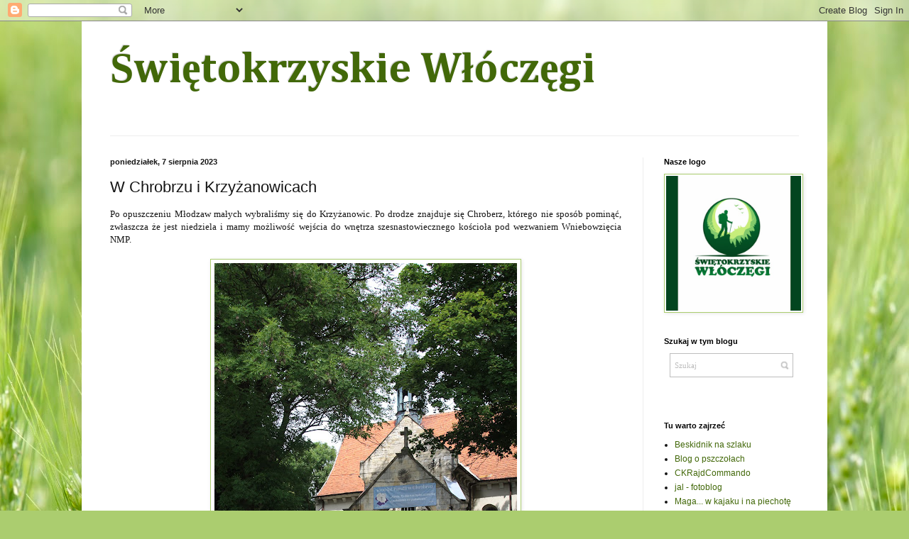

--- FILE ---
content_type: text/html; charset=UTF-8
request_url: https://swietokrzyskiewloczegi.blogspot.com/2023/08/w-chrobrzu-i-krzyzanowicach.html
body_size: 25680
content:
<!DOCTYPE html>
<html class='v2' dir='ltr' lang='pl'>
<head>
<link href='https://www.blogger.com/static/v1/widgets/335934321-css_bundle_v2.css' rel='stylesheet' type='text/css'/>
<meta content='width=1100' name='viewport'/>
<meta content='text/html; charset=UTF-8' http-equiv='Content-Type'/>
<meta content='blogger' name='generator'/>
<link href='https://swietokrzyskiewloczegi.blogspot.com/favicon.ico' rel='icon' type='image/x-icon'/>
<link href='http://swietokrzyskiewloczegi.blogspot.com/2023/08/w-chrobrzu-i-krzyzanowicach.html' rel='canonical'/>
<link rel="alternate" type="application/atom+xml" title="Świętokrzyskie Włóczęgi  - Atom" href="https://swietokrzyskiewloczegi.blogspot.com/feeds/posts/default" />
<link rel="alternate" type="application/rss+xml" title="Świętokrzyskie Włóczęgi  - RSS" href="https://swietokrzyskiewloczegi.blogspot.com/feeds/posts/default?alt=rss" />
<link rel="service.post" type="application/atom+xml" title="Świętokrzyskie Włóczęgi  - Atom" href="https://www.blogger.com/feeds/2596528502749550142/posts/default" />

<link rel="alternate" type="application/atom+xml" title="Świętokrzyskie Włóczęgi  - Atom" href="https://swietokrzyskiewloczegi.blogspot.com/feeds/1789741086293428019/comments/default" />
<!--Can't find substitution for tag [blog.ieCssRetrofitLinks]-->
<link href='https://blogger.googleusercontent.com/img/b/R29vZ2xl/AVvXsEgt9W1G08xOLe1SwLL7mtxpyMSZo63scEkice1MY3xe_EwSil-FzyjbWRPSSgDoxRVJn4H1_zZw4o0UsFWqfuBcawvzRc8ha2hj0HtUoNO8lEtlh7wB7EY3UvndzpmOcIl5SnhmpiFTMbn7sVGlzwU__4gQIUesF9naPsDyLEfNKjVSWjQJ7B4wb9tZOQ2A/w426-h640/IMG_1465.jpg' rel='image_src'/>
<meta content='http://swietokrzyskiewloczegi.blogspot.com/2023/08/w-chrobrzu-i-krzyzanowicach.html' property='og:url'/>
<meta content='W Chrobrzu i Krzyżanowicach' property='og:title'/>
<meta content='Po opuszczeniu Młodzaw małych wybraliśmy się do Krzyżanowic. Po drodze znajduje się Chroberz, którego nie sposób pominąć, zwłaszcza że jest ...' property='og:description'/>
<meta content='https://blogger.googleusercontent.com/img/b/R29vZ2xl/AVvXsEgt9W1G08xOLe1SwLL7mtxpyMSZo63scEkice1MY3xe_EwSil-FzyjbWRPSSgDoxRVJn4H1_zZw4o0UsFWqfuBcawvzRc8ha2hj0HtUoNO8lEtlh7wB7EY3UvndzpmOcIl5SnhmpiFTMbn7sVGlzwU__4gQIUesF9naPsDyLEfNKjVSWjQJ7B4wb9tZOQ2A/w1200-h630-p-k-no-nu/IMG_1465.jpg' property='og:image'/>
<title>Świętokrzyskie Włóczęgi : W Chrobrzu i Krzyżanowicach</title>
<style type='text/css'>@font-face{font-family:'Cambria';font-style:normal;font-weight:700;font-display:swap;src:url(//fonts.gstatic.com/l/font?kit=GFDvWAB9jnWLT-HIIwkuu7V4NSY7WWA&skey=5202a3b6f5388b49&v=v18)format('woff2');unicode-range:U+0000-00FF,U+0131,U+0152-0153,U+02BB-02BC,U+02C6,U+02DA,U+02DC,U+0304,U+0308,U+0329,U+2000-206F,U+20AC,U+2122,U+2191,U+2193,U+2212,U+2215,U+FEFF,U+FFFD;}</style>
<style id='page-skin-1' type='text/css'><!--
/*
-----------------------------------------------
Blogger Template Style
Name:     Simple
Designer: Blogger
URL:      www.blogger.com
----------------------------------------------- */
/* Content
----------------------------------------------- */
body {
font: normal normal 12px Verdana, Geneva, sans-serif;
color: #151515;
background: #abcd6f url(//themes.googleusercontent.com/image?id=1Chj_ye7BsJe4QabnXKJQuhK_LeNly4bySlgKgmDjAgChHUvZW1v1C0LKoAFBqdYE6g6L) no-repeat fixed top center /* Credit: TommyIX (http://www.istockphoto.com/googleimages.php?id=11751797&platform=blogger) */;
padding: 0 40px 40px 40px;
}
html body .region-inner {
min-width: 0;
max-width: 100%;
width: auto;
}
h2 {
font-size: 22px;
}
a:link {
text-decoration:none;
color: #426809;
}
a:visited {
text-decoration:none;
color: #426809;
}
a:hover {
text-decoration:underline;
color: #426809;
}
.body-fauxcolumn-outer .fauxcolumn-inner {
background: transparent none repeat scroll top left;
_background-image: none;
}
.body-fauxcolumn-outer .cap-top {
position: absolute;
z-index: 1;
height: 400px;
width: 100%;
}
.body-fauxcolumn-outer .cap-top .cap-left {
width: 100%;
background: transparent none repeat-x scroll top left;
_background-image: none;
}
.content-outer {
-moz-box-shadow: 0 0 40px rgba(0, 0, 0, .15);
-webkit-box-shadow: 0 0 5px rgba(0, 0, 0, .15);
-goog-ms-box-shadow: 0 0 10px #333333;
box-shadow: 0 0 40px rgba(0, 0, 0, .15);
margin-bottom: 1px;
}
.content-inner {
padding: 10px 10px;
}
.content-inner {
background-color: #ffffff;
}
/* Header
----------------------------------------------- */
.header-outer {
background: transparent none repeat-x scroll 0 -400px;
_background-image: none;
}
.Header h1 {
font: normal bold 60px Cambria;
color: #426809;
text-shadow: -1px -1px 1px rgba(0, 0, 0, .2);
}
.Header h1 a {
color: #426809;
}
.Header .description {
font-size: 140%;
color: #767676;
}
.header-inner .Header .titlewrapper {
padding: 22px 30px;
}
.header-inner .Header .descriptionwrapper {
padding: 0 30px;
}
/* Tabs
----------------------------------------------- */
.tabs-inner .section:first-child {
border-top: 1px solid #ededed;
}
.tabs-inner .section:first-child ul {
margin-top: -1px;
border-top: 1px solid #ededed;
border-left: 0 solid #ededed;
border-right: 0 solid #ededed;
}
.tabs-inner .widget ul {
background: #f4f4f4 url(//www.blogblog.com/1kt/simple/gradients_light.png) repeat-x scroll 0 -800px;
_background-image: none;
border-bottom: 1px solid #ededed;
margin-top: 0;
margin-left: -30px;
margin-right: -30px;
}
.tabs-inner .widget li a {
display: inline-block;
padding: .6em 1em;
font: normal normal 14px Verdana, Geneva, sans-serif;
color: #989898;
border-left: 1px solid #ffffff;
border-right: 1px solid #ededed;
}
.tabs-inner .widget li:first-child a {
border-left: none;
}
.tabs-inner .widget li.selected a, .tabs-inner .widget li a:hover {
color: #000000;
background-color: #ededed;
text-decoration: none;
}
/* Columns
----------------------------------------------- */
.main-outer {
border-top: 0 solid #ededed;
}
.fauxcolumn-left-outer .fauxcolumn-inner {
border-right: 1px solid #ededed;
}
.fauxcolumn-right-outer .fauxcolumn-inner {
border-left: 1px solid #ededed;
}
/* Headings
----------------------------------------------- */
div.widget > h2,
div.widget h2.title {
margin: 0 0 1em 0;
font: normal bold 11px Verdana, Geneva, sans-serif;
color: #000000;
}
/* Widgets
----------------------------------------------- */
.widget .zippy {
color: #989898;
text-shadow: 2px 2px 1px rgba(0, 0, 0, .1);
}
.widget .popular-posts ul {
list-style: none;
}
/* Posts
----------------------------------------------- */
h2.date-header {
font: normal bold 11px Arial, Tahoma, Helvetica, FreeSans, sans-serif;
}
.date-header span {
background-color: transparent;
color: #151515;
padding: inherit;
letter-spacing: inherit;
margin: inherit;
}
.main-inner {
padding-top: 30px;
padding-bottom: 30px;
}
.main-inner .column-center-inner {
padding: 0 15px;
}
.main-inner .column-center-inner .section {
margin: 0 15px;
}
.post {
margin: 0 0 25px 0;
}
h3.post-title, .comments h4 {
font: normal normal 22px 'Trebuchet MS', Trebuchet, sans-serif;
margin: .75em 0 0;
}
.post-body {
font-size: 110%;
line-height: 1.4;
position: relative;
}
.post-body img, .post-body .tr-caption-container, .Profile img, .Image img,
.BlogList .item-thumbnail img {
padding: 2px;
background: #ffffff;
border: 1px solid #abcd6f;
-moz-box-shadow: 1px 1px 5px rgba(0, 0, 0, .1);
-webkit-box-shadow: 1px 1px 5px rgba(0, 0, 0, .1);
box-shadow: 1px 1px 5px rgba(0, 0, 0, .1);
}
.post-body img, .post-body .tr-caption-container {
padding: 5px;
}
.post-body .tr-caption-container {
color: #151515;
}
.post-body .tr-caption-container img {
padding: 0;
background: transparent;
border: none;
-moz-box-shadow: 0 0 0 rgba(0, 0, 0, .1);
-webkit-box-shadow: 0 0 0 rgba(0, 0, 0, .1);
box-shadow: 0 0 0 rgba(0, 0, 0, .1);
}
.post-header {
margin: 0 0 1.5em;
line-height: 1.6;
font-size: 90%;
}
.post-footer {
margin: 20px -2px 0;
padding: 5px 10px;
color: #656565;
background-color: #f8f8f8;
border-bottom: 1px solid #ededed;
line-height: 1.6;
font-size: 90%;
}
#comments .comment-author {
padding-top: 1.5em;
border-top: 1px solid #ededed;
background-position: 0 1.5em;
}
#comments .comment-author:first-child {
padding-top: 0;
border-top: none;
}
.avatar-image-container {
margin: .2em 0 0;
}
#comments .avatar-image-container img {
border: 1px solid #abcd6f;
}
/* Comments
----------------------------------------------- */
.comments .comments-content .icon.blog-author {
background-repeat: no-repeat;
background-image: url([data-uri]);
}
.comments .comments-content .loadmore a {
border-top: 1px solid #989898;
border-bottom: 1px solid #989898;
}
.comments .comment-thread.inline-thread {
background-color: #f8f8f8;
}
.comments .continue {
border-top: 2px solid #989898;
}
/* Accents
---------------------------------------------- */
.section-columns td.columns-cell {
border-left: 1px solid #ededed;
}
.blog-pager {
background: transparent none no-repeat scroll top center;
}
.blog-pager-older-link, .home-link,
.blog-pager-newer-link {
background-color: #ffffff;
padding: 5px;
}
.footer-outer {
border-top: 0 dashed #bbbbbb;
}
/* Mobile
----------------------------------------------- */
body.mobile  {
background-size: auto;
}
.mobile .body-fauxcolumn-outer {
background: transparent none repeat scroll top left;
}
.mobile .body-fauxcolumn-outer .cap-top {
background-size: 100% auto;
}
.mobile .content-outer {
-webkit-box-shadow: 0 0 3px rgba(0, 0, 0, .15);
box-shadow: 0 0 3px rgba(0, 0, 0, .15);
}
.mobile .tabs-inner .widget ul {
margin-left: 0;
margin-right: 0;
}
.mobile .post {
margin: 0;
}
.mobile .main-inner .column-center-inner .section {
margin: 0;
}
.mobile .date-header span {
padding: 0.1em 10px;
margin: 0 -10px;
}
.mobile h3.post-title {
margin: 0;
}
.mobile .blog-pager {
background: transparent none no-repeat scroll top center;
}
.mobile .footer-outer {
border-top: none;
}
.mobile .main-inner, .mobile .footer-inner {
background-color: #ffffff;
}
.mobile-index-contents {
color: #151515;
}
.mobile-link-button {
background-color: #426809;
}
.mobile-link-button a:link, .mobile-link-button a:visited {
color: #3e6800;
}
.mobile .tabs-inner .section:first-child {
border-top: none;
}
.mobile .tabs-inner .PageList .widget-content {
background-color: #ededed;
color: #000000;
border-top: 1px solid #ededed;
border-bottom: 1px solid #ededed;
}
.mobile .tabs-inner .PageList .widget-content .pagelist-arrow {
border-left: 1px solid #ededed;
}

--></style>
<style id='template-skin-1' type='text/css'><!--
body {
min-width: 1050px;
}
.content-outer, .content-fauxcolumn-outer, .region-inner {
min-width: 1050px;
max-width: 1050px;
_width: 1050px;
}
.main-inner .columns {
padding-left: 0px;
padding-right: 250px;
}
.main-inner .fauxcolumn-center-outer {
left: 0px;
right: 250px;
/* IE6 does not respect left and right together */
_width: expression(this.parentNode.offsetWidth -
parseInt("0px") -
parseInt("250px") + 'px');
}
.main-inner .fauxcolumn-left-outer {
width: 0px;
}
.main-inner .fauxcolumn-right-outer {
width: 250px;
}
.main-inner .column-left-outer {
width: 0px;
right: 100%;
margin-left: -0px;
}
.main-inner .column-right-outer {
width: 250px;
margin-right: -250px;
}
#layout {
min-width: 0;
}
#layout .content-outer {
min-width: 0;
width: 800px;
}
#layout .region-inner {
min-width: 0;
width: auto;
}
body#layout div.add_widget {
padding: 8px;
}
body#layout div.add_widget a {
margin-left: 32px;
}
--></style>
<style>
    body {background-image:url(\/\/themes.googleusercontent.com\/image?id=1Chj_ye7BsJe4QabnXKJQuhK_LeNly4bySlgKgmDjAgChHUvZW1v1C0LKoAFBqdYE6g6L);}
    
@media (max-width: 200px) { body {background-image:url(\/\/themes.googleusercontent.com\/image?id=1Chj_ye7BsJe4QabnXKJQuhK_LeNly4bySlgKgmDjAgChHUvZW1v1C0LKoAFBqdYE6g6L&options=w200);}}
@media (max-width: 400px) and (min-width: 201px) { body {background-image:url(\/\/themes.googleusercontent.com\/image?id=1Chj_ye7BsJe4QabnXKJQuhK_LeNly4bySlgKgmDjAgChHUvZW1v1C0LKoAFBqdYE6g6L&options=w400);}}
@media (max-width: 800px) and (min-width: 401px) { body {background-image:url(\/\/themes.googleusercontent.com\/image?id=1Chj_ye7BsJe4QabnXKJQuhK_LeNly4bySlgKgmDjAgChHUvZW1v1C0LKoAFBqdYE6g6L&options=w800);}}
@media (max-width: 1200px) and (min-width: 801px) { body {background-image:url(\/\/themes.googleusercontent.com\/image?id=1Chj_ye7BsJe4QabnXKJQuhK_LeNly4bySlgKgmDjAgChHUvZW1v1C0LKoAFBqdYE6g6L&options=w1200);}}
/* Last tag covers anything over one higher than the previous max-size cap. */
@media (min-width: 1201px) { body {background-image:url(\/\/themes.googleusercontent.com\/image?id=1Chj_ye7BsJe4QabnXKJQuhK_LeNly4bySlgKgmDjAgChHUvZW1v1C0LKoAFBqdYE6g6L&options=w1600);}}
  </style>
<link href='https://www.blogger.com/dyn-css/authorization.css?targetBlogID=2596528502749550142&amp;zx=3d517267-5425-4bee-9877-a4d0e01273a5' media='none' onload='if(media!=&#39;all&#39;)media=&#39;all&#39;' rel='stylesheet'/><noscript><link href='https://www.blogger.com/dyn-css/authorization.css?targetBlogID=2596528502749550142&amp;zx=3d517267-5425-4bee-9877-a4d0e01273a5' rel='stylesheet'/></noscript>
<meta name='google-adsense-platform-account' content='ca-host-pub-1556223355139109'/>
<meta name='google-adsense-platform-domain' content='blogspot.com'/>

</head>
<body class='loading variant-pale'>
<div class='navbar section' id='navbar' name='Pasek nawigacyjny'><div class='widget Navbar' data-version='1' id='Navbar1'><script type="text/javascript">
    function setAttributeOnload(object, attribute, val) {
      if(window.addEventListener) {
        window.addEventListener('load',
          function(){ object[attribute] = val; }, false);
      } else {
        window.attachEvent('onload', function(){ object[attribute] = val; });
      }
    }
  </script>
<div id="navbar-iframe-container"></div>
<script type="text/javascript" src="https://apis.google.com/js/platform.js"></script>
<script type="text/javascript">
      gapi.load("gapi.iframes:gapi.iframes.style.bubble", function() {
        if (gapi.iframes && gapi.iframes.getContext) {
          gapi.iframes.getContext().openChild({
              url: 'https://www.blogger.com/navbar/2596528502749550142?po\x3d1789741086293428019\x26origin\x3dhttps://swietokrzyskiewloczegi.blogspot.com',
              where: document.getElementById("navbar-iframe-container"),
              id: "navbar-iframe"
          });
        }
      });
    </script><script type="text/javascript">
(function() {
var script = document.createElement('script');
script.type = 'text/javascript';
script.src = '//pagead2.googlesyndication.com/pagead/js/google_top_exp.js';
var head = document.getElementsByTagName('head')[0];
if (head) {
head.appendChild(script);
}})();
</script>
</div></div>
<div class='body-fauxcolumns'>
<div class='fauxcolumn-outer body-fauxcolumn-outer'>
<div class='cap-top'>
<div class='cap-left'></div>
<div class='cap-right'></div>
</div>
<div class='fauxborder-left'>
<div class='fauxborder-right'></div>
<div class='fauxcolumn-inner'>
</div>
</div>
<div class='cap-bottom'>
<div class='cap-left'></div>
<div class='cap-right'></div>
</div>
</div>
</div>
<div class='content'>
<div class='content-fauxcolumns'>
<div class='fauxcolumn-outer content-fauxcolumn-outer'>
<div class='cap-top'>
<div class='cap-left'></div>
<div class='cap-right'></div>
</div>
<div class='fauxborder-left'>
<div class='fauxborder-right'></div>
<div class='fauxcolumn-inner'>
</div>
</div>
<div class='cap-bottom'>
<div class='cap-left'></div>
<div class='cap-right'></div>
</div>
</div>
</div>
<div class='content-outer'>
<div class='content-cap-top cap-top'>
<div class='cap-left'></div>
<div class='cap-right'></div>
</div>
<div class='fauxborder-left content-fauxborder-left'>
<div class='fauxborder-right content-fauxborder-right'></div>
<div class='content-inner'>
<header>
<div class='header-outer'>
<div class='header-cap-top cap-top'>
<div class='cap-left'></div>
<div class='cap-right'></div>
</div>
<div class='fauxborder-left header-fauxborder-left'>
<div class='fauxborder-right header-fauxborder-right'></div>
<div class='region-inner header-inner'>
<div class='header section' id='header' name='Nagłówek'><div class='widget Header' data-version='1' id='Header1'>
<div id='header-inner'>
<div class='titlewrapper'>
<h1 class='title'>
<a href='https://swietokrzyskiewloczegi.blogspot.com/'>
Świętokrzyskie Włóczęgi 
</a>
</h1>
</div>
<div class='descriptionwrapper'>
<p class='description'><span>
</span></p>
</div>
</div>
</div></div>
</div>
</div>
<div class='header-cap-bottom cap-bottom'>
<div class='cap-left'></div>
<div class='cap-right'></div>
</div>
</div>
</header>
<div class='tabs-outer'>
<div class='tabs-cap-top cap-top'>
<div class='cap-left'></div>
<div class='cap-right'></div>
</div>
<div class='fauxborder-left tabs-fauxborder-left'>
<div class='fauxborder-right tabs-fauxborder-right'></div>
<div class='region-inner tabs-inner'>
<div class='tabs no-items section' id='crosscol' name='Wszystkie kolumny'></div>
<div class='tabs no-items section' id='crosscol-overflow' name='Cross-Column 2'></div>
</div>
</div>
<div class='tabs-cap-bottom cap-bottom'>
<div class='cap-left'></div>
<div class='cap-right'></div>
</div>
</div>
<div class='main-outer'>
<div class='main-cap-top cap-top'>
<div class='cap-left'></div>
<div class='cap-right'></div>
</div>
<div class='fauxborder-left main-fauxborder-left'>
<div class='fauxborder-right main-fauxborder-right'></div>
<div class='region-inner main-inner'>
<div class='columns fauxcolumns'>
<div class='fauxcolumn-outer fauxcolumn-center-outer'>
<div class='cap-top'>
<div class='cap-left'></div>
<div class='cap-right'></div>
</div>
<div class='fauxborder-left'>
<div class='fauxborder-right'></div>
<div class='fauxcolumn-inner'>
</div>
</div>
<div class='cap-bottom'>
<div class='cap-left'></div>
<div class='cap-right'></div>
</div>
</div>
<div class='fauxcolumn-outer fauxcolumn-left-outer'>
<div class='cap-top'>
<div class='cap-left'></div>
<div class='cap-right'></div>
</div>
<div class='fauxborder-left'>
<div class='fauxborder-right'></div>
<div class='fauxcolumn-inner'>
</div>
</div>
<div class='cap-bottom'>
<div class='cap-left'></div>
<div class='cap-right'></div>
</div>
</div>
<div class='fauxcolumn-outer fauxcolumn-right-outer'>
<div class='cap-top'>
<div class='cap-left'></div>
<div class='cap-right'></div>
</div>
<div class='fauxborder-left'>
<div class='fauxborder-right'></div>
<div class='fauxcolumn-inner'>
</div>
</div>
<div class='cap-bottom'>
<div class='cap-left'></div>
<div class='cap-right'></div>
</div>
</div>
<!-- corrects IE6 width calculation -->
<div class='columns-inner'>
<div class='column-center-outer'>
<div class='column-center-inner'>
<div class='main section' id='main' name='Główny'><div class='widget Blog' data-version='1' id='Blog1'>
<div class='blog-posts hfeed'>

          <div class="date-outer">
        
<h2 class='date-header'><span>poniedziałek, 7 sierpnia 2023</span></h2>

          <div class="date-posts">
        
<div class='post-outer'>
<div class='post hentry uncustomized-post-template' itemprop='blogPost' itemscope='itemscope' itemtype='http://schema.org/BlogPosting'>
<meta content='https://blogger.googleusercontent.com/img/b/R29vZ2xl/AVvXsEgt9W1G08xOLe1SwLL7mtxpyMSZo63scEkice1MY3xe_EwSil-FzyjbWRPSSgDoxRVJn4H1_zZw4o0UsFWqfuBcawvzRc8ha2hj0HtUoNO8lEtlh7wB7EY3UvndzpmOcIl5SnhmpiFTMbn7sVGlzwU__4gQIUesF9naPsDyLEfNKjVSWjQJ7B4wb9tZOQ2A/w426-h640/IMG_1465.jpg' itemprop='image_url'/>
<meta content='2596528502749550142' itemprop='blogId'/>
<meta content='1789741086293428019' itemprop='postId'/>
<a name='1789741086293428019'></a>
<h3 class='post-title entry-title' itemprop='name'>
W Chrobrzu i Krzyżanowicach
</h3>
<div class='post-header'>
<div class='post-header-line-1'></div>
</div>
<div class='post-body entry-content' id='post-body-1789741086293428019' itemprop='description articleBody'>
<div style="text-align: justify;"><span style="font-size: small;"><span style="font-family: verdana;">Po opuszczeniu Młodzaw małych wybraliśmy się do Krzyżanowic.
Po drodze znajduje się Chroberz, którego nie sposób pominąć, zwłaszcza że jest
niedziela i mamy możliwość wejścia do wnętrza szesnastowiecznego kościoła pod
wezwaniem Wniebowzięcia NMP.</span></span></div><div style="text-align: justify;"><span style="font-size: small;"><span style="font-family: verdana;">&nbsp;</span></span></div><div style="text-align: justify;"><span style="font-size: small;"><span style="font-family: verdana;"><div class="separator" style="clear: both; text-align: center;"><a href="https://blogger.googleusercontent.com/img/b/R29vZ2xl/AVvXsEgt9W1G08xOLe1SwLL7mtxpyMSZo63scEkice1MY3xe_EwSil-FzyjbWRPSSgDoxRVJn4H1_zZw4o0UsFWqfuBcawvzRc8ha2hj0HtUoNO8lEtlh7wB7EY3UvndzpmOcIl5SnhmpiFTMbn7sVGlzwU__4gQIUesF9naPsDyLEfNKjVSWjQJ7B4wb9tZOQ2A/s1688/IMG_1465.jpg" style="margin-left: 1em; margin-right: 1em;"><img border="0" data-original-height="1688" data-original-width="1125" height="640" src="https://blogger.googleusercontent.com/img/b/R29vZ2xl/AVvXsEgt9W1G08xOLe1SwLL7mtxpyMSZo63scEkice1MY3xe_EwSil-FzyjbWRPSSgDoxRVJn4H1_zZw4o0UsFWqfuBcawvzRc8ha2hj0HtUoNO8lEtlh7wB7EY3UvndzpmOcIl5SnhmpiFTMbn7sVGlzwU__4gQIUesF9naPsDyLEfNKjVSWjQJ7B4wb9tZOQ2A/w426-h640/IMG_1465.jpg" width="426" /></a></div><i>kościół znajduje się na niewielkim wzgórzu</i><br />&nbsp;<span><a name="more"></a></span></span></span></div>

<div class="MsoNormal" style="text-align: justify;"><span style="font-size: small;"><span style="font-family: verdana;">Oczywiście nie jest to pierwsza świątynia w tym miejscu. Długosz
przypisuje zbudowanie pierwszego kościoła i zamku samemu Bolesławowi Chrobremu.
Jemu też miejscowość prawdopodobnie zawdzięcza swoją nazwę. </span></span></div>

<div class="MsoNormal" style="text-align: justify;"><span style="font-size: small;"><span style="font-family: verdana;">Fundatorem obecnego kościoła był wojewoda sandomierski Stanisław
Tarnowski, w budowę był zapewne mocno zaangażowany proboszcz ksiądz Zbigniew
Ziółkowski. Obaj zyskali piękną formę upamiętnienia we wnętrzu ufundowanej
przez siebie świątyni. Są to renesansowe nagrobki wykonane przez najsłynniejszego
polskiego rzeźbiarza owego czasu &#8211; Jana Michałowicza z Urzędowa (możliwe, że
tylko w jego warsztacie, co i tak nie ujmuje im urody).</span></span></div><div class="MsoNormal" style="text-align: justify;"><span style="font-size: small;"><span style="font-family: verdana;">&nbsp;</span></span></div><div class="MsoNormal" style="text-align: justify;"><span style="font-size: small;"><span style="font-family: verdana;"><div class="separator" style="clear: both; text-align: center;"><a href="https://blogger.googleusercontent.com/img/b/R29vZ2xl/AVvXsEhg5uvnJXHfjOwNOufD__s6Wpmt1HTMM3SnGrA0q1g8VkTjrkKYW19SwH_9jAOA0HcTbU6mIp_WgTNVThrgofe6tANM1zr0kw0Kyfi7hTpdzhkTrZU3Fye9ryNafAokOozkH7XVwrgMHG5_6eAEOD7ffws-ky9O_gnxVh-v48gqGampiLXarfKHBR36DMFV/s1500/100_3435.JPG" style="margin-left: 1em; margin-right: 1em;"><img border="0" data-original-height="1500" data-original-width="1125" height="640" src="https://blogger.googleusercontent.com/img/b/R29vZ2xl/AVvXsEhg5uvnJXHfjOwNOufD__s6Wpmt1HTMM3SnGrA0q1g8VkTjrkKYW19SwH_9jAOA0HcTbU6mIp_WgTNVThrgofe6tANM1zr0kw0Kyfi7hTpdzhkTrZU3Fye9ryNafAokOozkH7XVwrgMHG5_6eAEOD7ffws-ky9O_gnxVh-v48gqGampiLXarfKHBR36DMFV/w480-h640/100_3435.JPG" width="480" /></a></div><i>okazały i pięknie zdobiony nagrobek wojewody Tarnowskiego (pochodzi z roku 1569)</i></span></span></div><div class="MsoNormal" style="text-align: justify;"><span style="font-size: small;"><span style="font-family: verdana;"><i>&nbsp;</i></span></span></div><div class="MsoNormal" style="text-align: justify;"><span style="font-size: small;"><span style="font-family: verdana;"><i><div class="separator" style="clear: both; text-align: center;"><a href="https://blogger.googleusercontent.com/img/b/R29vZ2xl/AVvXsEjtCbXFXNvVEk-7E_ekLJn2tCRcOkAEc4bYubnO4B9hyVNXgPI9qxBsaAkUhM_QAgdnpEErwGSON3GdZZ-RSaVM0n8VudaXn1DFr_iFiGARTVXzRGOGkmDLmSxdGJWjpmmYuKiCm2GjXN5QnVLBej1jY-HJQTPmaokNwTQp9PDPqRSFjzaw4-q8vbg0-Bp5/s1500/100_3437.JPG" style="margin-left: 1em; margin-right: 1em;"><img border="0" data-original-height="1125" data-original-width="1500" height="480" src="https://blogger.googleusercontent.com/img/b/R29vZ2xl/AVvXsEjtCbXFXNvVEk-7E_ekLJn2tCRcOkAEc4bYubnO4B9hyVNXgPI9qxBsaAkUhM_QAgdnpEErwGSON3GdZZ-RSaVM0n8VudaXn1DFr_iFiGARTVXzRGOGkmDLmSxdGJWjpmmYuKiCm2GjXN5QnVLBej1jY-HJQTPmaokNwTQp9PDPqRSFjzaw4-q8vbg0-Bp5/w640-h480/100_3437.JPG" width="640" /></a></div>postać wojewody<br />&nbsp;</i></span></span></div><div class="MsoNormal" style="text-align: justify;"><span style="font-size: small;"><span style="font-family: verdana;"><i><div class="separator" style="clear: both; text-align: center;"><a href="https://blogger.googleusercontent.com/img/b/R29vZ2xl/AVvXsEiD20rzCMrYymmzoCDV-yxg_uiFjKydoZJPe42WcfvLidiCLJrrDI-m1JsT-B8nYtAVRgN_L-GfBfnWCwJfhNUqQ12upEPwf3gu3L6mhFEKjjhz5rytOOp603VRxqPM9vyJEAPjE43sbEbEpGNKv4jUolQ2sCAgMiUQBxIKR-9cPqOLXYfdngek6_xDo14d/s1500/100_3428.JPG" style="margin-left: 1em; margin-right: 1em;"><img border="0" data-original-height="1500" data-original-width="1125" height="640" src="https://blogger.googleusercontent.com/img/b/R29vZ2xl/AVvXsEiD20rzCMrYymmzoCDV-yxg_uiFjKydoZJPe42WcfvLidiCLJrrDI-m1JsT-B8nYtAVRgN_L-GfBfnWCwJfhNUqQ12upEPwf3gu3L6mhFEKjjhz5rytOOp603VRxqPM9vyJEAPjE43sbEbEpGNKv4jUolQ2sCAgMiUQBxIKR-9cPqOLXYfdngek6_xDo14d/w480-h640/100_3428.JPG" width="480" /></a></div>nagrobek proboszcza Ziółkowskiego nieco skryty za ołtarzem głównym<br />&nbsp;</i> <br /></span></span></div>

<div class="MsoNormal" style="text-align: justify;"><span style="font-size: small;"><span style="font-family: verdana;">Sam kościół jest wprawdzie późnogotycki, ma jednak wiele
elementów renesansowych, jak choćby portale.&nbsp;</span></span></div><div class="MsoNormal" style="text-align: justify;"><span style="font-size: small;"><span style="font-family: verdana;">&nbsp;</span></span></div><div class="MsoNormal" style="text-align: justify;"><span style="font-size: small;"><span style="font-family: verdana;"><div class="separator" style="clear: both; text-align: center;"><a href="https://blogger.googleusercontent.com/img/b/R29vZ2xl/AVvXsEgxrROVHZB-C8PrPlzkBYmMQtTjLaVb7v6Uhw4M-W-HlC1PaHyDPGaYhw3_QCXpzl5UvYT-iO54_eYJxf7g8iteXkYzctADEmz7CY1f7WLMETAk84XhU4QsyT2kMlEGc9JYXe2G7rrrcy-3OLz8OO_pCEMu_LhEy_wTJLw_-hzuImqrajO0RfJIGXvodhRC/s1500/IMG_1461.jpg" style="margin-left: 1em; margin-right: 1em;"><img border="0" data-original-height="1500" data-original-width="1000" height="640" src="https://blogger.googleusercontent.com/img/b/R29vZ2xl/AVvXsEgxrROVHZB-C8PrPlzkBYmMQtTjLaVb7v6Uhw4M-W-HlC1PaHyDPGaYhw3_QCXpzl5UvYT-iO54_eYJxf7g8iteXkYzctADEmz7CY1f7WLMETAk84XhU4QsyT2kMlEGc9JYXe2G7rrrcy-3OLz8OO_pCEMu_LhEy_wTJLw_-hzuImqrajO0RfJIGXvodhRC/w426-h640/IMG_1461.jpg" width="426" /></a></div><i>gotyckie przypory</i></span></span></div><div class="MsoNormal" style="text-align: justify;"><span style="font-size: small;"><span style="font-family: verdana;"><i>&nbsp;</i></span></span></div><div class="MsoNormal" style="text-align: justify;"><span style="font-size: small;"><span style="font-family: verdana;"><div class="separator" style="clear: both; text-align: center;"><a href="https://blogger.googleusercontent.com/img/b/R29vZ2xl/AVvXsEiaP6UcJt2GBoHfKs9tFP0xBhryMj8Ax9bhtHuOmYuFKERNOAVzIhIX1XaCZEAOiDQOuE9Wtu35o3oNJz9EGMCEXKZFPGOYDEVBrQUAfj_nuoLf6s69yywKb3cUchSV6sG4TZ8heCUQSUD9jGFYqKVAQemMhVZpqL1w_LJiK6P4SRlBddu_U7JNM6W_zOPw/s1500/100_3448.JPG" style="margin-left: 1em; margin-right: 1em;"><img border="0" data-original-height="1500" data-original-width="1125" height="640" src="https://blogger.googleusercontent.com/img/b/R29vZ2xl/AVvXsEiaP6UcJt2GBoHfKs9tFP0xBhryMj8Ax9bhtHuOmYuFKERNOAVzIhIX1XaCZEAOiDQOuE9Wtu35o3oNJz9EGMCEXKZFPGOYDEVBrQUAfj_nuoLf6s69yywKb3cUchSV6sG4TZ8heCUQSUD9jGFYqKVAQemMhVZpqL1w_LJiK6P4SRlBddu_U7JNM6W_zOPw/w480-h640/100_3448.JPG" width="480" /></a></div><i>renesansowy portal</i><br /><i></i><br /></span></span></div>

<div class="MsoNormal" style="text-align: justify;"><span style="font-size: small;"><span style="font-family: verdana;">Mnie się bardzo spodobało sklepienie kościoła &#8211; kolebkowe, z
żebrowaniami. A niezwykłe są w tym zestawie urocze roślinne polichromie. Warto
też spojrzeć na ołtarze, a i ambona o nietypowym kształcie, jakby beczki, robi
wrażenie.</span></span></div><div class="MsoNormal" style="text-align: justify;"><span style="font-size: small;"><span style="font-family: verdana;">&nbsp;</span></span></div><div class="MsoNormal" style="text-align: justify;"><span style="font-size: small;"><span style="font-family: verdana;"><div class="separator" style="clear: both; text-align: center;"><a href="https://blogger.googleusercontent.com/img/b/R29vZ2xl/AVvXsEhRUG6QRVzt23-smpcwq9UP_uZaCSDq2nAAVtmqnQ0bHb47AVttGH12VHtVJEUgQvGs3xemW9-ebLMtwCj12p04p-f_qpLRok6Uv4G2E0omE_LKDp3KsbeTaEM-JpLhyirmM0NtMlxaY9Asbe241sbLAnbXS1BCMrTdWT8TGMlE8rC_-PKCdAXC9IGXye0A/s1500/100_3444.JPG" style="margin-left: 1em; margin-right: 1em;"><img border="0" data-original-height="1500" data-original-width="1125" height="640" src="https://blogger.googleusercontent.com/img/b/R29vZ2xl/AVvXsEhRUG6QRVzt23-smpcwq9UP_uZaCSDq2nAAVtmqnQ0bHb47AVttGH12VHtVJEUgQvGs3xemW9-ebLMtwCj12p04p-f_qpLRok6Uv4G2E0omE_LKDp3KsbeTaEM-JpLhyirmM0NtMlxaY9Asbe241sbLAnbXS1BCMrTdWT8TGMlE8rC_-PKCdAXC9IGXye0A/w480-h640/100_3444.JPG" width="480" /></a></div><i>nawa główna</i></span></span></div><div class="MsoNormal" style="text-align: justify;"><span style="font-size: small;"><span style="font-family: verdana;"><i>&nbsp;</i></span></span></div><div class="MsoNormal" style="text-align: justify;"><span style="font-size: small;"><span style="font-family: verdana;"><i><div class="separator" style="clear: both; text-align: center;"><a href="https://blogger.googleusercontent.com/img/b/R29vZ2xl/AVvXsEiRtDOLFQEJLeNwUSNiiWMhy_tmxMD1yj-PJrEJPEeNtIqfPkJGXmtq21EezrKaOb62BVYmP8T4wtaP7VMonOMw0AFrKJy5wOWdRxt5CT2xzbS246j3h5sRi-Lc-et3JJtKseOzNkEqeWXMCzU3wvVm6H0VI31L1Oz07Qyf9TJoVyXBAeMUI4DIZofT5m8A/s1500/100_3425.JPG" style="margin-left: 1em; margin-right: 1em;"><img border="0" data-original-height="1500" data-original-width="1125" height="640" src="https://blogger.googleusercontent.com/img/b/R29vZ2xl/AVvXsEiRtDOLFQEJLeNwUSNiiWMhy_tmxMD1yj-PJrEJPEeNtIqfPkJGXmtq21EezrKaOb62BVYmP8T4wtaP7VMonOMw0AFrKJy5wOWdRxt5CT2xzbS246j3h5sRi-Lc-et3JJtKseOzNkEqeWXMCzU3wvVm6H0VI31L1Oz07Qyf9TJoVyXBAeMUI4DIZofT5m8A/w480-h640/100_3425.JPG" width="480" /></a></div>siedemnastowieczny ołtarz główny</i></span></span></div><div class="MsoNormal" style="text-align: justify;"><span style="font-size: small;"><span style="font-family: verdana;"><i></i></span></span></div><div class="MsoNormal" style="text-align: justify;"><span style="font-size: small;"><span style="font-family: verdana;"><i><br /><div class="separator" style="clear: both; text-align: center;"><a href="https://blogger.googleusercontent.com/img/b/R29vZ2xl/AVvXsEh9-RMlpl9G_JC4__mbcOyWs5mQJJ_CXvR7OXut_hg4Qnjv_WdGXcfiEAJzdqX3rjtHRjyVKdQ07mzlHB6gTm_aGrrdTmyaEnttcycc9QhzDG5i3DQjGrsYdokV7XaU9xe8FXSkGOSA4NxUsv3moEBxdw7-A2rHDCA5n-T-gDauZ8H7SsCenzweEL_6CghU/s1500/100_3424.JPG" style="margin-left: 1em; margin-right: 1em;"><img border="0" data-original-height="1500" data-original-width="1125" height="640" src="https://blogger.googleusercontent.com/img/b/R29vZ2xl/AVvXsEh9-RMlpl9G_JC4__mbcOyWs5mQJJ_CXvR7OXut_hg4Qnjv_WdGXcfiEAJzdqX3rjtHRjyVKdQ07mzlHB6gTm_aGrrdTmyaEnttcycc9QhzDG5i3DQjGrsYdokV7XaU9xe8FXSkGOSA4NxUsv3moEBxdw7-A2rHDCA5n-T-gDauZ8H7SsCenzweEL_6CghU/w480-h640/100_3424.JPG" width="480" /></a></div>manierystyczny lawaterz <br />&nbsp;</i><br /></span></span></div>

<div class="MsoNormal" style="text-align: justify;"><span style="font-size: small;"><span style="font-family: verdana;">Z kościoła udajemy się do kolejnego ważnego miejsca w
Chrobrzu.&nbsp;</span></span></div><div class="MsoNormal" style="text-align: justify;"><span style="font-size: small;"><span style="font-family: verdana;">Najpierw obejrzyjmy park z wiekowymi drzewami.</span></span></div><div class="MsoNormal" style="text-align: justify;"><span style="font-size: small;"><span style="font-family: verdana;">&nbsp;</span></span></div><div class="MsoNormal" style="text-align: justify;"><span style="font-size: small;"><span style="font-family: verdana;"><div class="separator" style="clear: both; text-align: center;"><a href="https://blogger.googleusercontent.com/img/b/R29vZ2xl/AVvXsEin8mEWSfpY9cXCNhhTTAVsw__AV5vhPfXL4wGD8ALDIjvVEpfl8X1ZPV1kUDPyDTqR0MTSKWvtM7aR0RqqPDFrvMYK1bRYk_zf10WAFASnV-XoRqpwZ5s9FQBIUBN-vRakQStdZeLTzl-hOmNXaTKZh7o2nT8_d39NwtRGC7SLJi7jirG1bZF6_bZiZjAw/s1500/100_3469.JPG" style="margin-left: 1em; margin-right: 1em;"><img border="0" data-original-height="1500" data-original-width="1125" height="640" src="https://blogger.googleusercontent.com/img/b/R29vZ2xl/AVvXsEin8mEWSfpY9cXCNhhTTAVsw__AV5vhPfXL4wGD8ALDIjvVEpfl8X1ZPV1kUDPyDTqR0MTSKWvtM7aR0RqqPDFrvMYK1bRYk_zf10WAFASnV-XoRqpwZ5s9FQBIUBN-vRakQStdZeLTzl-hOmNXaTKZh7o2nT8_d39NwtRGC7SLJi7jirG1bZF6_bZiZjAw/w480-h640/100_3469.JPG" width="480" /></a></div><i>miłorząb japoński</i><br /></span></span></div><div class="MsoNormal" style="text-align: justify;"><span style="font-size: small;"><span style="font-family: verdana;"><br /></span></span></div><div class="MsoNormal" style="text-align: justify;"><span style="font-size: small;"><div class="separator" style="clear: both; text-align: center;"><a href="https://blogger.googleusercontent.com/img/b/R29vZ2xl/AVvXsEiIoA85Vf4-ALOyH6R-0yAZbqk9shUPx3FS-WxnuIRDJx6a1ZPy2GFk4xZ4u_RXc7AMH7dimt23y6K7jqu-0cjzfgU75hwPFo1OpJxRECINw_TsCsG7_9dm21NDUb3lZFj1W23NsFuiyuYPczB0zPN2zVvQcRRuAZHGXkUVmItmVqWcDpiqqvT08csveIYE/s1500/100_3496.JPG" style="margin-left: 1em; margin-right: 1em;"><img border="0" data-original-height="1125" data-original-width="1500" height="480" src="https://blogger.googleusercontent.com/img/b/R29vZ2xl/AVvXsEiIoA85Vf4-ALOyH6R-0yAZbqk9shUPx3FS-WxnuIRDJx6a1ZPy2GFk4xZ4u_RXc7AMH7dimt23y6K7jqu-0cjzfgU75hwPFo1OpJxRECINw_TsCsG7_9dm21NDUb3lZFj1W23NsFuiyuYPczB0zPN2zVvQcRRuAZHGXkUVmItmVqWcDpiqqvT08csveIYE/w640-h480/100_3496.JPG" width="640" /></a></div><br /><div class="separator" style="clear: both; text-align: center;"><a href="https://blogger.googleusercontent.com/img/b/R29vZ2xl/AVvXsEj0IA4e1C4TVIEIyC5KvIRVxWuwiIQuO1hmgU3rwA1sLxSMFT_O8qm6orNZCo8yRvdTLIFS1z9R1g8zNf1J08-yXn89JSKU60EBCuXoWRKOuQnNLExLgJQlXvD2GeyZaIibbQQY58Y-vZ3juq_3H7zFPAWmtGxFgRPwClgLa2VRT4T5Yx1iHYBzB0Evpjzt/s1500/IMG_1478.jpg" style="margin-left: 1em; margin-right: 1em;"><img border="0" data-original-height="1000" data-original-width="1500" height="426" src="https://blogger.googleusercontent.com/img/b/R29vZ2xl/AVvXsEj0IA4e1C4TVIEIyC5KvIRVxWuwiIQuO1hmgU3rwA1sLxSMFT_O8qm6orNZCo8yRvdTLIFS1z9R1g8zNf1J08-yXn89JSKU60EBCuXoWRKOuQnNLExLgJQlXvD2GeyZaIibbQQY58Y-vZ3juq_3H7zFPAWmtGxFgRPwClgLa2VRT4T5Yx1iHYBzB0Evpjzt/w640-h426/IMG_1478.jpg" width="640" /></a></div><i><span style="font-family: verdana;">najbardziej znany tutejszy okaz - rozłożysty platan</span></i><br /><span style="font-family: verdana;"><br /></span></span></div><div class="MsoNormal" style="text-align: justify;"><span style="font-size: small;"><span style="font-family: verdana;">A teraz możemy obejrzeć (niestety, jedynie z zewnątrz) pałac zbudowany według projektu Henryka Marconiego z inicjatywy i
za pieniądze hrabiego Aleksandra Wielopolskiego, który upamiętnia swoje zasługi
chwaląc się<span>&nbsp; </span>nimi w formie pełnej dumy
inskrypcji na frontonie pałacu. Czymże jest jednak studiowanie sztuk pięknych,
uratowanie majątku &#8222;przed niesprawiedliwością czasów&#8221; wobec jawnej współpracy z
zaborcą i zarządzenia branki, która miała zapobiec patriotycznemu zrywowi. A
teraz, 160 lat po wybuchu powstania, któremu hrabia chciał zapobiec, porównuję
jego pałac z mogiłami powstańców, opowieściami o zsyłce, katordze, utracie
majątków i życia i znów nie wiem, po której stronie sporu pozytywistów z
romantykami mam się opowiedzieć.&nbsp;</span></span></div><div class="MsoNormal" style="text-align: justify;"><span style="font-size: small;"><span style="font-family: verdana;">&nbsp;</span></span></div><div class="MsoNormal" style="text-align: justify;"><span style="font-size: small;"><span style="font-family: verdana;"><div class="separator" style="clear: both; text-align: center;"><a href="https://blogger.googleusercontent.com/img/b/R29vZ2xl/AVvXsEjHzf_Y3qYP2t7_DfWrhy9dJ9hO33VZJjogSLevjQ8JUZEFBom2qWu3IF-w-ip3L23tS_FC1wX5yKm2QVtq26Gkt1iUkGz036r7_uQJB1RlDBtSMHUzxuRf1ZZq4UFwciivQSeC2PWOWT0D4dNMM3i2FcoolVwrGUdhuP9mxGrRIh4D1H1rX3Ysb_qYMrQW/s1500/100_3461.JPG" style="margin-left: 1em; margin-right: 1em;"><img border="0" data-original-height="1125" data-original-width="1500" height="480" src="https://blogger.googleusercontent.com/img/b/R29vZ2xl/AVvXsEjHzf_Y3qYP2t7_DfWrhy9dJ9hO33VZJjogSLevjQ8JUZEFBom2qWu3IF-w-ip3L23tS_FC1wX5yKm2QVtq26Gkt1iUkGz036r7_uQJB1RlDBtSMHUzxuRf1ZZq4UFwciivQSeC2PWOWT0D4dNMM3i2FcoolVwrGUdhuP9mxGrRIh4D1H1rX3Ysb_qYMrQW/w640-h480/100_3461.JPG" width="640" /></a></div><i>pałac Wielopolskich w Chrobrzu</i></span></span></div><div class="MsoNormal" style="text-align: justify;"><span style="font-size: small;"><span style="font-family: verdana;"><i>&nbsp;</i></span></span></div><div class="MsoNormal" style="text-align: justify;"><span style="font-size: small;"><span style="font-family: verdana;"><i><div class="separator" style="clear: both; text-align: center;"><a href="https://blogger.googleusercontent.com/img/b/R29vZ2xl/AVvXsEiy9_iNgmVJpRUBSqtSNqh6XqrQlZbUlU7Hkjo66TMlDfnKDqHj6tJCDoQ88Je3Vtk1VuE-sbL50vKloumBpI5zG0S7fdvaRNCDIFQa-L94PPlBKS5t2stIZ618C0_z90WxzoyrU2kwlyaEriGPKRu2rwOvpb76IHN5sHjFCA7HOyJWiWQOv1wlHNIdI-BD/s1500/100_3463.JPG" style="margin-left: 1em; margin-right: 1em;"><img border="0" data-original-height="1500" data-original-width="1125" height="640" src="https://blogger.googleusercontent.com/img/b/R29vZ2xl/AVvXsEiy9_iNgmVJpRUBSqtSNqh6XqrQlZbUlU7Hkjo66TMlDfnKDqHj6tJCDoQ88Je3Vtk1VuE-sbL50vKloumBpI5zG0S7fdvaRNCDIFQa-L94PPlBKS5t2stIZ618C0_z90WxzoyrU2kwlyaEriGPKRu2rwOvpb76IHN5sHjFCA7HOyJWiWQOv1wlHNIdI-BD/w480-h640/100_3463.JPG" width="480" /></a></div>ryzalit elewacji południowej z attyką ozdobioną posągami autorstwa A. Pruszyńskiego</i></span></span></div><div class="MsoNormal" style="text-align: justify;"><span style="font-size: small;"><span style="font-family: verdana;"><i></i></span></span></div><div class="MsoNormal" style="text-align: justify;"><span style="font-size: small;"><span style="font-family: verdana;"><i><br /><div class="separator" style="clear: both; text-align: center;"><a href="https://blogger.googleusercontent.com/img/b/R29vZ2xl/AVvXsEj7zQNLhESMarxVYhxxAHFXDxege2Wo-TqSi4UcDD-UZGN5duMP5Wbhn38N4u5vPEtJSP7TkWLneXVicv25bqomgkm0hl1knOOUCrC2zXZk_VhuZjPkBCxn0deNnOsu31rfO1uNh0z8EVkbVeHA7mpNzxDRTX9TxngM4mOmg7MsGj8hP4Sxz58wjpA8mMFk/s1500/IMG_1473.jpg" style="margin-left: 1em; margin-right: 1em;"><img border="0" data-original-height="1000" data-original-width="1500" height="426" src="https://blogger.googleusercontent.com/img/b/R29vZ2xl/AVvXsEj7zQNLhESMarxVYhxxAHFXDxege2Wo-TqSi4UcDD-UZGN5duMP5Wbhn38N4u5vPEtJSP7TkWLneXVicv25bqomgkm0hl1knOOUCrC2zXZk_VhuZjPkBCxn0deNnOsu31rfO1uNh0z8EVkbVeHA7mpNzxDRTX9TxngM4mOmg7MsGj8hP4Sxz58wjpA8mMFk/w640-h426/IMG_1473.jpg" width="640" /></a></div>elewacja północna z mniejszym ryzalitem i tarasem&nbsp;</i></span></span></div><div class="MsoNormal" style="text-align: justify;"><span style="font-size: small;"><span style="font-family: verdana;"><i><br /><div class="separator" style="clear: both; text-align: center;"><a href="https://blogger.googleusercontent.com/img/b/R29vZ2xl/AVvXsEgJHLui2O9VvcK9ojvFpeiuGE2rOssy1IM7R7blaQ2J7-tznYa7A2RAOOrTIuuQvgG8KSSCu5R82D3c5TikfFbtT0u9iEfSqBJPDNe5RMxNxcCZifMr16FKJDzAc20SLqScNeXTjUxJnGtI7Xgz1RM3d_6rkLtxvHB1RmLgjjRREt_IwRcfRtjfNIA-q9ea/s1500/100_3475.JPG" style="margin-left: 1em; margin-right: 1em;"><img border="0" data-original-height="1125" data-original-width="1500" height="480" src="https://blogger.googleusercontent.com/img/b/R29vZ2xl/AVvXsEgJHLui2O9VvcK9ojvFpeiuGE2rOssy1IM7R7blaQ2J7-tznYa7A2RAOOrTIuuQvgG8KSSCu5R82D3c5TikfFbtT0u9iEfSqBJPDNe5RMxNxcCZifMr16FKJDzAc20SLqScNeXTjUxJnGtI7Xgz1RM3d_6rkLtxvHB1RmLgjjRREt_IwRcfRtjfNIA-q9ea/w640-h480/100_3475.JPG" width="640" /></a></div></i></span></span><span style="font-size: small;"><span style="font-family: verdana;"><i>nieco uszkodzony herb Wielopolskich Starykoń</i></span></span></div><div class="MsoNormal" style="text-align: justify;"><span style="font-size: small;"><span style="font-family: verdana;"><i>&nbsp;</i></span></span></div><div class="MsoNormal" style="text-align: justify;"><span style="font-size: small;"><span style="font-family: verdana;"><i><div class="separator" style="clear: both; text-align: center;"><a href="https://blogger.googleusercontent.com/img/b/R29vZ2xl/AVvXsEgHft6h3keZOMaNovI0WkP4J7p3OJh86p1a8oOhRrzeUOBOk7BBLdXCM9oQvcwZyGVZLjJNH8rcfbWHuaNxf7spIVbKhtR0THOlQBR-nr63IfCC0eopBhsDor_lS4dpmF6k4HjjdzMReqpZnj6OH27LkVfTYDF1daPD9QdWwUlk8W8scVNjBpFylSAXv1fQ/s1500/100_3483.JPG" style="margin-left: 1em; margin-right: 1em;"><img border="0" data-original-height="1125" data-original-width="1500" height="480" src="https://blogger.googleusercontent.com/img/b/R29vZ2xl/AVvXsEgHft6h3keZOMaNovI0WkP4J7p3OJh86p1a8oOhRrzeUOBOk7BBLdXCM9oQvcwZyGVZLjJNH8rcfbWHuaNxf7spIVbKhtR0THOlQBR-nr63IfCC0eopBhsDor_lS4dpmF6k4HjjdzMReqpZnj6OH27LkVfTYDF1daPD9QdWwUlk8W8scVNjBpFylSAXv1fQ/w640-h480/100_3483.JPG" width="640" /></a></div>widok z tarasu na park<br /></i></span></span><span style="font-size: small;"><span style="font-family: verdana;"><br /></span></span></div>

<div class="MsoNormal" style="text-align: justify;"><span style="font-size: small;"><span style="font-family: verdana;">Nawet w tak trudnym sporze historia potrafi zaśmiać się w
nos swoim bohaterom pozwalając umieścić w pałacu Wielopolskiego kwaterę
Generała Langiewicza. I niech to będzie przestroga dla pyszałków wszelkiej
maści.</span></span></div><div class="MsoNormal" style="text-align: justify;"><span style="font-size: small;"><span style="font-family: verdana;">&nbsp;</span></span></div><div class="MsoNormal" style="text-align: justify;"><span style="font-size: small;"><span style="font-family: verdana;"><div class="separator" style="clear: both; text-align: center;"><a href="https://blogger.googleusercontent.com/img/b/R29vZ2xl/AVvXsEj76JTvEfldRXiCcaXaJz9syOKn_JEUlTEAXwbrgLgfjHWRgz9K29pM5IlR6ktc1_wdqsk4Lj1HoWsI7gVsfrru3i5J0PQavj4aSO1SlCfjb26qdfFvLvFt0OJSdC6x2WxME0UroAKW_Iht4DUWnlXsrP8XXpOjy0IMmi0iC153LO6OeUYYfb5o5cUGGzA7/s1500/100_3487.JPG" style="margin-left: 1em; margin-right: 1em;"><img border="0" data-original-height="1125" data-original-width="1500" height="480" src="https://blogger.googleusercontent.com/img/b/R29vZ2xl/AVvXsEj76JTvEfldRXiCcaXaJz9syOKn_JEUlTEAXwbrgLgfjHWRgz9K29pM5IlR6ktc1_wdqsk4Lj1HoWsI7gVsfrru3i5J0PQavj4aSO1SlCfjb26qdfFvLvFt0OJSdC6x2WxME0UroAKW_Iht4DUWnlXsrP8XXpOjy0IMmi0iC153LO6OeUYYfb5o5cUGGzA7/w640-h480/100_3487.JPG" width="640" /></a></div><i>wschodnia elewacja pałacu</i><br />&nbsp;</span></span></div>

<div class="MsoNormal" style="text-align: justify;"><span style="font-size: small;"><span style="font-family: verdana;">Z Chrobrza udajemy się do Krzyżanowic. A tam rozpościera się
przed nami widok na rezerwat przyrody Krzyżanowice. Co my tu mamy? 14 hektarów
pagórkowatego terenu porośniętego roślinnością stepową. Jak na ten widok
reagują ci, co niedawno wleźli na Byczowską Górę? Powiedzieć, że niechętnie, to
nic nie powiedzieć. Nawet ja zrozumiałam, że nie ma sensu zachęcać widokami na
Nidę<span>&nbsp; </span>z pagórka.&nbsp;</span></span></div><div class="MsoNormal" style="text-align: justify;"><span style="font-size: small;"><span style="font-family: verdana;">&nbsp;</span></span></div><div class="MsoNormal" style="text-align: justify;"><span style="font-size: small;"><span style="font-family: verdana;"><div class="separator" style="clear: both; text-align: center;"><a href="https://blogger.googleusercontent.com/img/b/R29vZ2xl/AVvXsEifpnWTK3zy6Z60WZ9EQ_QbhnI-r3RBNNjqZ-jBvOWUrwATC_p3n725pAGJFz-LrEGPitH-Vj0JSpsp_69LxsWuwaRJAT6H7e2_ncmK2QBBhcjeMncZNc2S7U300lyG9VbVcP7xDzDRHpBzNkLlW9sFOTdQLnVcTGIRi7SAJsINaSMIoC-Ig9KTsauE_Cyb/s1500/IMG_1512.jpg" style="margin-left: 1em; margin-right: 1em;"><img border="0" data-original-height="1000" data-original-width="1500" height="426" src="https://blogger.googleusercontent.com/img/b/R29vZ2xl/AVvXsEifpnWTK3zy6Z60WZ9EQ_QbhnI-r3RBNNjqZ-jBvOWUrwATC_p3n725pAGJFz-LrEGPitH-Vj0JSpsp_69LxsWuwaRJAT6H7e2_ncmK2QBBhcjeMncZNc2S7U300lyG9VbVcP7xDzDRHpBzNkLlW9sFOTdQLnVcTGIRi7SAJsINaSMIoC-Ig9KTsauE_Cyb/w640-h426/IMG_1512.jpg" width="640" /></a></div><i>rezerwat na horyzoncie</i></span></span></div><div class="MsoNormal" style="text-align: justify;"><span style="font-size: small;"><span style="font-family: verdana;"><i>&nbsp;</i></span></span></div><div class="MsoNormal" style="text-align: justify;"><span style="font-size: small;"><span style="font-family: verdana;"><i><div class="separator" style="clear: both; text-align: center;"><a href="https://blogger.googleusercontent.com/img/b/R29vZ2xl/AVvXsEhhD6e7DYKLx95Bn0LmF-n1W0WLv4HXGI4XGuaDmA1982Z7JDSEe_Eu-qpFGmZoFZuGdaqCNkKg3jBmN6libVLf2isF3CxY6R28s2qJCy9pUcVbRD4N0ko9I-JgA6Pq6ydrNdQYq8JT_OTUpJXJqWo5ymYBdk3xbwE0dG7F3RdBq3Onaybq1hy27yobELDV/s1500/IMG_1481.jpg" style="margin-left: 1em; margin-right: 1em;"><img border="0" data-original-height="1000" data-original-width="1500" height="426" src="https://blogger.googleusercontent.com/img/b/R29vZ2xl/AVvXsEhhD6e7DYKLx95Bn0LmF-n1W0WLv4HXGI4XGuaDmA1982Z7JDSEe_Eu-qpFGmZoFZuGdaqCNkKg3jBmN6libVLf2isF3CxY6R28s2qJCy9pUcVbRD4N0ko9I-JgA6Pq6ydrNdQYq8JT_OTUpJXJqWo5ymYBdk3xbwE0dG7F3RdBq3Onaybq1hy27yobELDV/w640-h426/IMG_1481.jpg" width="640" /></a></div>ruszyli</i></span></span></div><div class="MsoNormal" style="text-align: justify;"><span style="font-size: small;"><span style="font-family: verdana;"><i></i></span></span></div><div class="MsoNormal" style="text-align: justify;"><span style="font-size: small;"><span style="font-family: verdana;"><i><br /><div class="separator" style="clear: both; text-align: center;"><a href="https://blogger.googleusercontent.com/img/b/R29vZ2xl/AVvXsEj9W5Vf1GTqiXrE5bpt57Bj9pmlbTZdv2Lfvf1uNt3GHLULuEhc8zoyh9kHTF8gl_TKl-XBzKoa52sKJc_skfR0t6JZpiPzQFkbCnERZgW1U1CPbCVL_GvXbF_uWzVlXlBCdLDGwxa0IVEZyX5cYTXMqwkOAFsABHiOFlX3FNBAWQdibolwfYUxgENRO-mo/s1500/IMG_1487.jpg" style="margin-left: 1em; margin-right: 1em;"><img border="0" data-original-height="1000" data-original-width="1500" height="426" src="https://blogger.googleusercontent.com/img/b/R29vZ2xl/AVvXsEj9W5Vf1GTqiXrE5bpt57Bj9pmlbTZdv2Lfvf1uNt3GHLULuEhc8zoyh9kHTF8gl_TKl-XBzKoa52sKJc_skfR0t6JZpiPzQFkbCnERZgW1U1CPbCVL_GvXbF_uWzVlXlBCdLDGwxa0IVEZyX5cYTXMqwkOAFsABHiOFlX3FNBAWQdibolwfYUxgENRO-mo/w640-h426/IMG_1487.jpg" width="640" /></a></div>ileż to tych pagórków ... i te trawy...<br /></i>&nbsp;</span></span></div><div class="MsoNormal" style="text-align: justify;"><span style="font-size: small;"><span style="font-family: verdana;">Uznałam więc, że zamiast
wdrapywania się na wzniesienia poszukamy cennych roślin rezerwatu. Znajdziemy,
możemy wracać. Irena uratowała sytuację znajdując dziewięćsił bezłodygowy. To
bez wątpienia najcenniejszy tutejszy okaz (a nie był jedyny). Kolega Ed nieco
wybrzydzał, że nie kwitnie, ale się go spacyfikowało. Szukaliśmy lnu
włochatego, który teraz powinien kwitnąć. Na razie bez sukcesu. Ale poczekajcie
do kolejnego wpisu&#8230;</span></span></div><div class="MsoNormal" style="text-align: justify;"><span style="font-size: small;"><span style="font-family: verdana;">&nbsp;</span></span></div><div class="MsoNormal" style="text-align: justify;"><span style="font-size: small;"><span style="font-family: verdana;"><div class="separator" style="clear: both; text-align: center;"><a href="https://blogger.googleusercontent.com/img/b/R29vZ2xl/AVvXsEjHC0n2T4BXKMd73jNzNZpLBnuBUkWd0AEoRrLwtbO5oanPtfDemHLbAxrawHRwodWn1DPALzYEoMQwvD4HAKeT0TlyKUqHXC6I78oMKHSqm1yBdxdFV6lwk7Ck5opc9dTiNZrBB7O2a_uo8t8r33S7sA1Q4uh9gF4Cc1Qr8pokB94_e4g57SI0FMKHj-35/s1500/IMG_1486.jpg" style="margin-left: 1em; margin-right: 1em;"><img border="0" data-original-height="1000" data-original-width="1500" height="426" src="https://blogger.googleusercontent.com/img/b/R29vZ2xl/AVvXsEjHC0n2T4BXKMd73jNzNZpLBnuBUkWd0AEoRrLwtbO5oanPtfDemHLbAxrawHRwodWn1DPALzYEoMQwvD4HAKeT0TlyKUqHXC6I78oMKHSqm1yBdxdFV6lwk7Ck5opc9dTiNZrBB7O2a_uo8t8r33S7sA1Q4uh9gF4Cc1Qr8pokB94_e4g57SI0FMKHj-35/w640-h426/IMG_1486.jpg" width="640" /></a></div><i>na początek skromnie - bodziszek łąkowy</i></span></span></div><div class="MsoNormal" style="text-align: justify;"><span style="font-size: small;"><span style="font-family: verdana;"><i>&nbsp;</i></span></span></div><div class="MsoNormal" style="text-align: justify;"><span style="font-size: small;"><span style="font-family: verdana;"><i><div class="separator" style="clear: both; text-align: center;"><a href="https://blogger.googleusercontent.com/img/b/R29vZ2xl/AVvXsEhO28EseD3Qvy55yCK_0ALO0rDZdkkn1dKNppLhQaI00Asuh8ilozFGEP1JNGEBSFCJikh1yBoGdQ2aIfJzqMASkKDEnrxLdniM-IIPjC9_BbCm6uubBIXvwJA1Uj6lWnPkwFhn9DJ6E28l3QTQ_yPivZWE-JKpigyqidmE-eVGwPt63kYBNUysKxeH2G9t/s1457/100_3510.JPG" style="margin-left: 1em; margin-right: 1em;"><img border="0" data-original-height="1457" data-original-width="1125" height="640" src="https://blogger.googleusercontent.com/img/b/R29vZ2xl/AVvXsEhO28EseD3Qvy55yCK_0ALO0rDZdkkn1dKNppLhQaI00Asuh8ilozFGEP1JNGEBSFCJikh1yBoGdQ2aIfJzqMASkKDEnrxLdniM-IIPjC9_BbCm6uubBIXvwJA1Uj6lWnPkwFhn9DJ6E28l3QTQ_yPivZWE-JKpigyqidmE-eVGwPt63kYBNUysKxeH2G9t/w494-h640/100_3510.JPG" width="494" /></a></div>ostrożeń lancetowaty</i></span></span></div><div class="MsoNormal" style="text-align: justify;"><span style="font-size: small;"><span style="font-family: verdana;"><i></i></span></span></div><div class="MsoNormal" style="text-align: justify;"><span style="font-size: small;"><span style="font-family: verdana;"><i><br /><div class="separator" style="clear: both; text-align: center;"><a href="https://blogger.googleusercontent.com/img/b/R29vZ2xl/AVvXsEhL7Oly-wpQF1LgwO-axOXmyVYd8qw5fqsJ9YoNUhx8F0uBCEODPxJhOl2LwHziYyKFnGexR5MKrdEAXFsUilR9q-gC6-rhEZZsfu-0uf1WHUANL8Rgek3t0-hdmEADsrPpCSVbToabiPK7Ai8bYaepU8XvGgbcp_zuxZEGMGXdVglSDCFDLzPrK0kdNlIL/s1500/IMG_1488.jpg" style="margin-left: 1em; margin-right: 1em;"><img border="0" data-original-height="1000" data-original-width="1500" height="426" src="https://blogger.googleusercontent.com/img/b/R29vZ2xl/AVvXsEhL7Oly-wpQF1LgwO-axOXmyVYd8qw5fqsJ9YoNUhx8F0uBCEODPxJhOl2LwHziYyKFnGexR5MKrdEAXFsUilR9q-gC6-rhEZZsfu-0uf1WHUANL8Rgek3t0-hdmEADsrPpCSVbToabiPK7Ai8bYaepU8XvGgbcp_zuxZEGMGXdVglSDCFDLzPrK0kdNlIL/w640-h426/IMG_1488.jpg" width="640" /></a></div>i wreszcie jest - dziewięćsił bezłodygowy</i></span></span></div><div class="MsoNormal" style="text-align: justify;"><span style="font-size: small;"><span style="font-family: verdana;">&nbsp;</span></span></div>

<div class="MsoNormal" style="text-align: justify;"><span style="font-size: small;"><span style="font-family: verdana;">Z rezerwatu wracamy do kościoła pod wezwaniem świętej Tekli,
gdzie akurat kończy się ostatnia niedzielna msza i powinniśmy zdążyć obejrzeć
ten klasycystyczny obiekt (Zauważyliście, jakie bogactwo stylów prezentują
świątynie na Ponidziu?).</span></span></div><div class="MsoNormal" style="text-align: justify;"><span style="font-size: small;"><span style="font-family: verdana;">&nbsp;</span></span></div><div class="MsoNormal" style="text-align: justify;"><span style="font-size: small;"><span style="font-family: verdana;"><div class="separator" style="clear: both; text-align: center;"><a href="https://blogger.googleusercontent.com/img/b/R29vZ2xl/AVvXsEjALBRI-dBTcBChutsi35jWPG4bXvowsWRBWWFV_Q8ygrqnut2yfxj24QMKpHSO5iGOE7Pov_9hOhBACqSPjISeG7WoIjetODDiFqlq9PbFqKilZ2At6dA9ATo0KDLdqu1Hwvx8DJceyIrtIoEY7kU3ZCjy3gfTdT7EEhJj0MValm0bC2m9em_XfkY3N3xO/s1500/IMG_1501.jpg" style="margin-left: 1em; margin-right: 1em;"><img border="0" data-original-height="1500" data-original-width="1000" height="640" src="https://blogger.googleusercontent.com/img/b/R29vZ2xl/AVvXsEjALBRI-dBTcBChutsi35jWPG4bXvowsWRBWWFV_Q8ygrqnut2yfxj24QMKpHSO5iGOE7Pov_9hOhBACqSPjISeG7WoIjetODDiFqlq9PbFqKilZ2At6dA9ATo0KDLdqu1Hwvx8DJceyIrtIoEY7kU3ZCjy3gfTdT7EEhJj0MValm0bC2m9em_XfkY3N3xO/w426-h640/IMG_1501.jpg" width="426" /></a></div><i>klasycystyczna fasada z kolumnami</i><br />&nbsp;</span></span></div>

<div class="MsoNormal" style="text-align: justify;"><span style="font-size: small;"><span style="font-family: verdana;">Nie tylko styl krzyżanowickiego kościoła budzi naszą ciekawość.
Wtarto poznać jego fundatora, który własnym sumptem wystawił kościół
praktycznie na zgliszczach poprzedniego, który spłonął w roku 1782. A był to
proboszcz (nie uwierzycie), kanonik krakowski, ksiądz Hugo Kołłątaj. Nie było
to jego jedyne probostwo w tym czasie, ale tu szczególnie zasłużył się dla
parafii. Projektantem kościoła był Stanisław Zawadzki, a budowa trwała w latach
1786 &#8211; 89. W porównaniu z barokowymi wnętrzami to zachwyca prostotą i
szlachetnością detali.</span></span></div><div class="MsoNormal" style="text-align: justify;"><span style="font-size: small;"><span style="font-family: verdana;">&nbsp;</span></span></div><div class="MsoNormal" style="text-align: justify;"><span style="font-size: small;"><span style="font-family: verdana;"><div class="separator" style="clear: both; text-align: center;"><a href="https://blogger.googleusercontent.com/img/b/R29vZ2xl/AVvXsEjAUSDMSANxnSewfF_e-GRXNdm2JnEsHQIDooEos8c5elhc_D0SnyoaJ_PaCTOchDhsgLkZFYWR2a0IGSrK9gw4RcxXbBB_k-DwWnK4tQ6eJ1X4oTNQZY5JQe3TqiIlhM1qnq9sVLkP0JW2pXK0OVWfs5Rtp9kqTKTb2veRf4q97MW8-CbPDMQSnkWy24p1/s1500/100_3546.JPG" style="margin-left: 1em; margin-right: 1em;"><img border="0" data-original-height="1500" data-original-width="1125" height="640" src="https://blogger.googleusercontent.com/img/b/R29vZ2xl/AVvXsEjAUSDMSANxnSewfF_e-GRXNdm2JnEsHQIDooEos8c5elhc_D0SnyoaJ_PaCTOchDhsgLkZFYWR2a0IGSrK9gw4RcxXbBB_k-DwWnK4tQ6eJ1X4oTNQZY5JQe3TqiIlhM1qnq9sVLkP0JW2pXK0OVWfs5Rtp9kqTKTb2veRf4q97MW8-CbPDMQSnkWy24p1/w480-h640/100_3546.JPG" width="480" /></a></div><i>wnętrze kościoła </i><br />&nbsp;</span></span></div>

<div class="MsoNormal" style="text-align: justify;"><span style="font-size: small;"><span style="font-family: verdana;">Ale nie tylko one nas intrygowały. Głównym wabikiem były
trzy dużych rozmiarów obrazy autorstwa Franciszka Smuglewicza &#8211; &#8222;Bóg
stwarzający&#8221;, &#8222;Bóg nauczający&#8221; i &#8222;Bóg nagradzający&#8221;. Na pierwszym widoczny jest
Bóg Ojciec, na drugim Chrystus, a na trzecim Trójca Święta i Matka Boska. Zaś
stałym &#8222;obiektem&#8221; sportretowanym na wszystkich trzech jest sam proboszcz.
Zresztą, co ja tu będę pisać, zobaczcie sami.</span></span></div><div class="MsoNormal" style="text-align: justify;"><span style="font-size: small;"><span style="font-family: verdana;">&nbsp;</span></span></div><div class="MsoNormal" style="text-align: justify;"><span style="font-size: small;"><span style="font-family: verdana;"><div class="separator" style="clear: both; text-align: center;"><a href="https://blogger.googleusercontent.com/img/b/R29vZ2xl/AVvXsEinzNsqL5ZDV1OYswmiIgUvWr_L8Z8YB2RqOwMq5kTLUIOEiKtbyMsoUFSgc-xJFpj3a8sF_hwzxF6KjPrzcNM1MzonLZHnVeLW0wy3kSQF5Woy0Bka0rtDMlC8fWUzTl-1gtecVO2nOtgmVNEH1iFn_yXfUSzmqyV4uKnGUwMhHfNZHxpmCjdVb4aamZq2/s1500/100_3535.JPG" style="margin-left: 1em; margin-right: 1em;"><img border="0" data-original-height="1500" data-original-width="1125" height="640" src="https://blogger.googleusercontent.com/img/b/R29vZ2xl/AVvXsEinzNsqL5ZDV1OYswmiIgUvWr_L8Z8YB2RqOwMq5kTLUIOEiKtbyMsoUFSgc-xJFpj3a8sF_hwzxF6KjPrzcNM1MzonLZHnVeLW0wy3kSQF5Woy0Bka0rtDMlC8fWUzTl-1gtecVO2nOtgmVNEH1iFn_yXfUSzmqyV4uKnGUwMhHfNZHxpmCjdVb4aamZq2/w480-h640/100_3535.JPG" width="480" /></a></div><i>"Bóg stwarzający" - Adam to Hugo Kołłątaj (kiedy objął probostwo był ledwie po trzydziestce) </i><br />&nbsp;</span></span></div><div class="MsoNormal" style="text-align: justify;"><span style="font-size: small;"><span style="font-family: verdana;"><div class="separator" style="clear: both; text-align: center;"><a href="https://blogger.googleusercontent.com/img/b/R29vZ2xl/AVvXsEhfQN3yUAZZ41STSTqmWikDt1ut8cK8XioovAJAIYM4OGp8BGVoFtUet9GF4xt4YzsjpIwEr_3KG1oz7dif-FuxNt2TUpJ_RTOw9hWVvM232SYbtRuf_bWISgmHUSikdrVmAPhMIWKF25GbvRKvtL4U3hePcdDWJqpUZ5xISL--XWJ0d2hPAqykGR-pOW5M/s1500/100_3531.JPG" style="margin-left: 1em; margin-right: 1em;"><img border="0" data-original-height="1500" data-original-width="1125" height="640" src="https://blogger.googleusercontent.com/img/b/R29vZ2xl/AVvXsEhfQN3yUAZZ41STSTqmWikDt1ut8cK8XioovAJAIYM4OGp8BGVoFtUet9GF4xt4YzsjpIwEr_3KG1oz7dif-FuxNt2TUpJ_RTOw9hWVvM232SYbtRuf_bWISgmHUSikdrVmAPhMIWKF25GbvRKvtL4U3hePcdDWJqpUZ5xISL--XWJ0d2hPAqykGR-pOW5M/w480-h640/100_3531.JPG" width="480" /></a></div><i>Bóg nauczający - wśród zasłuchanych Hugo Kołłątaj i jego siostra</i></span></span></div><div class="MsoNormal" style="text-align: justify;"><span style="font-size: small;"><span style="font-family: verdana;"><i>&nbsp;</i></span></span></div><div class="MsoNormal" style="text-align: justify;"><span style="font-size: small;"><span style="font-family: verdana;"><i><div class="separator" style="clear: both; text-align: center;"><a href="https://blogger.googleusercontent.com/img/b/R29vZ2xl/AVvXsEhYCd8XvqzraWW0Li3EmTyNIErQIZTw5yOYGF-VlGYs_0ckg4fukzfpkdas7W-dpCtiWHOnCs-sX7BfFuw8sdXMq-uDhmE0-8q1QHGp5aUeQXvZnoOtkFCBjYDaBfU6msXPeXo5bJfxj-pS7ZZIVa-MSaQgRzTcRTyJ-F281-ceky6mqRTnntQdfJ26sFlA/s1500/100_3543.JPG" style="margin-left: 1em; margin-right: 1em;"><img border="0" data-original-height="1500" data-original-width="1125" height="640" src="https://blogger.googleusercontent.com/img/b/R29vZ2xl/AVvXsEhYCd8XvqzraWW0Li3EmTyNIErQIZTw5yOYGF-VlGYs_0ckg4fukzfpkdas7W-dpCtiWHOnCs-sX7BfFuw8sdXMq-uDhmE0-8q1QHGp5aUeQXvZnoOtkFCBjYDaBfU6msXPeXo5bJfxj-pS7ZZIVa-MSaQgRzTcRTyJ-F281-ceky6mqRTnntQdfJ26sFlA/w480-h640/100_3543.JPG" width="480" /></a></div>Bóg nagradzający - wśród polskich świętych Kołłątaj w złotym płaszczu (taką sobie nagrodę wyobrażał, ale czekała go inna przyszłość), przed </i></span></span><span style="font-size: small;"><span style="font-family: verdana;"><i>obrazem figurka św. Tekli </i></span></span><br /><span style="font-size: small;"><span style="font-family: verdana;"><i>&nbsp;</i><br /></span></span></div>

<div class="MsoNormal" style="text-align: justify;"><span style="font-size: small;"><span style="font-family: verdana;">Opuszczamy kościół. Żegna nas dźwięk klucza przekręcanego w
zamku przez obecnego proboszcza. Przyglądamy się jeszcze tablicom epitafijnym
przeniesionym z poprzednie świątyni oraz dzwonnicy, o której powiadają, że
dzwon w niej jest dzwonem cerkiewnym.&nbsp;</span></span></div><div class="MsoNormal" style="text-align: justify;"><span style="font-size: small;"><span style="font-family: verdana;">&nbsp;</span></span></div><div class="MsoNormal" style="text-align: justify;"><span style="font-size: small;"><span style="font-family: verdana;"><div class="separator" style="clear: both; text-align: center;"><a href="https://blogger.googleusercontent.com/img/b/R29vZ2xl/AVvXsEjpWcYqnnXbo3rOw6e3HVgodGBFZgKO1vJ4wAQWZ8hwJT0ruUeIJg2UePnU8tFYUPhM4a0egBfmIFX29iPzXFZvv-XMs-7YmI4HzQ7HxLm-NY1l_JvfzeJgziT6T77u2_tODRQ0GfRZj0RaF_vvbCIreP1H6U6-1zPtG3q4jIPZPZA20jqsioHIqegib0Ie/s1500/100_3526.JPG" style="margin-left: 1em; margin-right: 1em;"><img border="0" data-original-height="1500" data-original-width="1125" height="640" src="https://blogger.googleusercontent.com/img/b/R29vZ2xl/AVvXsEjpWcYqnnXbo3rOw6e3HVgodGBFZgKO1vJ4wAQWZ8hwJT0ruUeIJg2UePnU8tFYUPhM4a0egBfmIFX29iPzXFZvv-XMs-7YmI4HzQ7HxLm-NY1l_JvfzeJgziT6T77u2_tODRQ0GfRZj0RaF_vvbCIreP1H6U6-1zPtG3q4jIPZPZA20jqsioHIqegib0Ie/w480-h640/100_3526.JPG" width="480" /></a></div><br /><div class="separator" style="clear: both; text-align: center;"><a href="https://blogger.googleusercontent.com/img/b/R29vZ2xl/AVvXsEjBrQyuCXBsJjcpQyhP7dLmEcERwnB-ElvhukxV2Fvn8iXsDqbO6KrMnFm_KnW1M74DXigy7UMMo3IcLEJ3odSKIQ9VoC2lXkRMiHqEEjxSevWdWZq4ztH5XXShf9Uwz-Yd-drlusDIiUUqTUhQkDBB0HMqZrrC2VASLU9UWUr8PZguhFa9DIvV7Qx-afMC/s1500/100_3527.JPG" style="margin-left: 1em; margin-right: 1em;"><img border="0" data-original-height="1500" data-original-width="1125" height="640" src="https://blogger.googleusercontent.com/img/b/R29vZ2xl/AVvXsEjBrQyuCXBsJjcpQyhP7dLmEcERwnB-ElvhukxV2Fvn8iXsDqbO6KrMnFm_KnW1M74DXigy7UMMo3IcLEJ3odSKIQ9VoC2lXkRMiHqEEjxSevWdWZq4ztH5XXShf9Uwz-Yd-drlusDIiUUqTUhQkDBB0HMqZrrC2VASLU9UWUr8PZguhFa9DIvV7Qx-afMC/w480-h640/100_3527.JPG" width="480" /></a></div><i>tablice epitafijne&nbsp;</i></span></span></div><div class="MsoNormal" style="text-align: justify;"><span style="font-size: small;"><span style="font-family: verdana;"><i>&nbsp;</i></span></span></div><div class="MsoNormal" style="text-align: justify;"><span style="font-size: small;"><span style="font-family: verdana;"><i><div class="separator" style="clear: both; text-align: center;"><a href="https://blogger.googleusercontent.com/img/b/R29vZ2xl/AVvXsEgfHgrQ1dv5o1-2aQljos6Btg11tkiouV0qAkaR_iHuS_uSgGlHYzgxwgFz0V4omjhyRxGqVk7KvpFk36v3HGrkOd5YN34AdKWMrnwwK2qssaLxGdn3v97fpAvyMa15TXzolKiSos7hilZiXwI5bNAX7uymZuzT5fJfKe4WiL9CStDx3t6y4smCmDFI__l2/s1500/IMG_1490.jpg" style="margin-left: 1em; margin-right: 1em;"><img border="0" data-original-height="1500" data-original-width="1000" height="640" src="https://blogger.googleusercontent.com/img/b/R29vZ2xl/AVvXsEgfHgrQ1dv5o1-2aQljos6Btg11tkiouV0qAkaR_iHuS_uSgGlHYzgxwgFz0V4omjhyRxGqVk7KvpFk36v3HGrkOd5YN34AdKWMrnwwK2qssaLxGdn3v97fpAvyMa15TXzolKiSos7hilZiXwI5bNAX7uymZuzT5fJfKe4WiL9CStDx3t6y4smCmDFI__l2/w426-h640/IMG_1490.jpg" width="426" /></a></div>drewniana dzwonnica</i></span></span></div><div class="MsoNormal" style="text-align: justify;"><span style="font-size: small;"><span style="font-family: verdana;"><i></i></span></span></div><div class="MsoNormal" style="text-align: justify;"><span style="font-size: small;"><span style="font-family: verdana;"><i><br /><div class="separator" style="clear: both; text-align: center;"><a href="https://blogger.googleusercontent.com/img/b/R29vZ2xl/AVvXsEjW0sAYnMtqCWUza_Ahol4dA2XpHTwIYAM9k9C6WYbzedhqm4DgNkXLgQzJdq86SbEfLQp5HIJwGQmfH_KMf-803743wzjZJjZhvAw-_XTUa7jV9jbrYxV0BoVyJvpMYWxhhHqaxihpY47G-uvYceqShFqTzXaqW_OP_UNMxMdxCGGZsxM3ZfjNmQarEurs/s1500/IMG_1492.jpg" style="margin-left: 1em; margin-right: 1em;"><img border="0" data-original-height="1500" data-original-width="1000" height="640" src="https://blogger.googleusercontent.com/img/b/R29vZ2xl/AVvXsEjW0sAYnMtqCWUza_Ahol4dA2XpHTwIYAM9k9C6WYbzedhqm4DgNkXLgQzJdq86SbEfLQp5HIJwGQmfH_KMf-803743wzjZJjZhvAw-_XTUa7jV9jbrYxV0BoVyJvpMYWxhhHqaxihpY47G-uvYceqShFqTzXaqW_OP_UNMxMdxCGGZsxM3ZfjNmQarEurs/w426-h640/IMG_1492.jpg" width="426" /></a></div>figura maryjna na placu przed kościołem<br />&nbsp;</i> <br /></span></span></div>

<div class="MsoNormal" style="text-align: justify;"><span style="font-size: small;"><span style="font-family: verdana;">Pora kończyć zwiedzanie, ale po drodze do domu czeka na nas
jeszcze jeden obiekt. Ten będzie naprawdę relaksujący.&nbsp;</span></span></div><div class="MsoNormal" style="text-align: justify;"><span style="font-size: small;"><span style="font-family: verdana;">&nbsp;</span></span></div>

<div class="MsoNormal" style="text-align: justify;"><span style="font-size: small;"><b style="font-family: verdana;">Zdjęcia &#8211; Edek i ja</b></span></div>

<div style='clear: both;'></div>
</div>
<div class='post-footer'>
<div class='post-footer-line post-footer-line-1'>
<span class='post-author vcard'>
Autor:
<span class='fn' itemprop='author' itemscope='itemscope' itemtype='http://schema.org/Person'>
<meta content='https://www.blogger.com/profile/11551928921058104183' itemprop='url'/>
<a class='g-profile' href='https://www.blogger.com/profile/11551928921058104183' rel='author' title='author profile'>
<span itemprop='name'>Ania</span>
</a>
</span>
</span>
<span class='post-timestamp'>
o
<meta content='http://swietokrzyskiewloczegi.blogspot.com/2023/08/w-chrobrzu-i-krzyzanowicach.html' itemprop='url'/>
<a class='timestamp-link' href='https://swietokrzyskiewloczegi.blogspot.com/2023/08/w-chrobrzu-i-krzyzanowicach.html' rel='bookmark' title='permanent link'><abbr class='published' itemprop='datePublished' title='2023-08-07T18:30:00+02:00'>18:30</abbr></a>
</span>
<span class='post-comment-link'>
</span>
<span class='post-icons'>
<span class='item-control blog-admin pid-1852388803'>
<a href='https://www.blogger.com/post-edit.g?blogID=2596528502749550142&postID=1789741086293428019&from=pencil' title='Edytuj post'>
<img alt='' class='icon-action' height='18' src='https://resources.blogblog.com/img/icon18_edit_allbkg.gif' width='18'/>
</a>
</span>
</span>
<div class='post-share-buttons goog-inline-block'>
<a class='goog-inline-block share-button sb-email' href='https://www.blogger.com/share-post.g?blogID=2596528502749550142&postID=1789741086293428019&target=email' target='_blank' title='Wyślij pocztą e-mail'><span class='share-button-link-text'>Wyślij pocztą e-mail</span></a><a class='goog-inline-block share-button sb-blog' href='https://www.blogger.com/share-post.g?blogID=2596528502749550142&postID=1789741086293428019&target=blog' onclick='window.open(this.href, "_blank", "height=270,width=475"); return false;' target='_blank' title='Wrzuć na bloga'><span class='share-button-link-text'>Wrzuć na bloga</span></a><a class='goog-inline-block share-button sb-twitter' href='https://www.blogger.com/share-post.g?blogID=2596528502749550142&postID=1789741086293428019&target=twitter' target='_blank' title='Udostępnij w X'><span class='share-button-link-text'>Udostępnij w X</span></a><a class='goog-inline-block share-button sb-facebook' href='https://www.blogger.com/share-post.g?blogID=2596528502749550142&postID=1789741086293428019&target=facebook' onclick='window.open(this.href, "_blank", "height=430,width=640"); return false;' target='_blank' title='Udostępnij w usłudze Facebook'><span class='share-button-link-text'>Udostępnij w usłudze Facebook</span></a><a class='goog-inline-block share-button sb-pinterest' href='https://www.blogger.com/share-post.g?blogID=2596528502749550142&postID=1789741086293428019&target=pinterest' target='_blank' title='Udostępnij w serwisie Pinterest'><span class='share-button-link-text'>Udostępnij w serwisie Pinterest</span></a>
</div>
</div>
<div class='post-footer-line post-footer-line-2'>
<span class='post-labels'>
Etykiety:
<a href='https://swietokrzyskiewloczegi.blogspot.com/search/label/Architektura' rel='tag'>Architektura</a>,
<a href='https://swietokrzyskiewloczegi.blogspot.com/search/label/Historia' rel='tag'>Historia</a>,
<a href='https://swietokrzyskiewloczegi.blogspot.com/search/label/Pomniki%20przyrody' rel='tag'>Pomniki przyrody</a>,
<a href='https://swietokrzyskiewloczegi.blogspot.com/search/label/Ponidzie' rel='tag'>Ponidzie</a>,
<a href='https://swietokrzyskiewloczegi.blogspot.com/search/label/Rezerwaty%20przyrody' rel='tag'>Rezerwaty przyrody</a>,
<a href='https://swietokrzyskiewloczegi.blogspot.com/search/label/Wybitni%20ludzie%20kultury' rel='tag'>Wybitni ludzie kultury</a>
</span>
</div>
<div class='post-footer-line post-footer-line-3'>
<span class='post-location'>
</span>
</div>
</div>
</div>
<div class='comments' id='comments'>
<a name='comments'></a>
<h4>Brak komentarzy:</h4>
<div id='Blog1_comments-block-wrapper'>
<dl class='avatar-comment-indent' id='comments-block'>
</dl>
</div>
<p class='comment-footer'>
<div class='comment-form'>
<a name='comment-form'></a>
<h4 id='comment-post-message'>Prześlij komentarz</h4>
<p>
</p>
<a href='https://www.blogger.com/comment/frame/2596528502749550142?po=1789741086293428019&hl=pl&saa=85391&origin=https://swietokrzyskiewloczegi.blogspot.com' id='comment-editor-src'></a>
<iframe allowtransparency='true' class='blogger-iframe-colorize blogger-comment-from-post' frameborder='0' height='410px' id='comment-editor' name='comment-editor' src='' width='100%'></iframe>
<script src='https://www.blogger.com/static/v1/jsbin/2830521187-comment_from_post_iframe.js' type='text/javascript'></script>
<script type='text/javascript'>
      BLOG_CMT_createIframe('https://www.blogger.com/rpc_relay.html');
    </script>
</div>
</p>
</div>
</div>

        </div></div>
      
</div>
<div class='blog-pager' id='blog-pager'>
<span id='blog-pager-newer-link'>
<a class='blog-pager-newer-link' href='https://swietokrzyskiewloczegi.blogspot.com/2023/08/podkowa-w-gackach.html' id='Blog1_blog-pager-newer-link' title='Nowszy post'>Nowszy post</a>
</span>
<span id='blog-pager-older-link'>
<a class='blog-pager-older-link' href='https://swietokrzyskiewloczegi.blogspot.com/2023/08/wycieczka-szesciu-stawow-cz-2.html' id='Blog1_blog-pager-older-link' title='Starszy post'>Starszy post</a>
</span>
<a class='home-link' href='https://swietokrzyskiewloczegi.blogspot.com/'>Strona główna</a>
</div>
<div class='clear'></div>
<div class='post-feeds'>
<div class='feed-links'>
Subskrybuj:
<a class='feed-link' href='https://swietokrzyskiewloczegi.blogspot.com/feeds/1789741086293428019/comments/default' target='_blank' type='application/atom+xml'>Komentarze do posta (Atom)</a>
</div>
</div>
</div></div>
</div>
</div>
<div class='column-left-outer'>
<div class='column-left-inner'>
<aside>
</aside>
</div>
</div>
<div class='column-right-outer'>
<div class='column-right-inner'>
<aside>
<div class='sidebar section' id='sidebar-right-1'><div class='widget Image' data-version='1' id='Image1'>
<h2>Nasze logo</h2>
<div class='widget-content'>
<img alt='Nasze logo' height='190' id='Image1_img' src='https://blogger.googleusercontent.com/img/b/R29vZ2xl/AVvXsEg56DMWI6h4tx_JD1ZYjw2izXTQM-Gd6dvklF9WM4mIOE63ogTEC9zdrXvS4SVdYpmNjTb4Tuw0zZUz_sKSvs8B7CS0sDcTwYJ4z_HhmTKysMYvWyUIIqkTVql4RrTTToWPHtd8L1xbiVIH/s1600/logo++ma%25C5%2582e.jpg' width='190'/>
<br/>
</div>
<div class='clear'></div>
</div><div class='widget HTML' data-version='1' id='HTML1'>
<h2 class='title'>Szukaj w tym blogu</h2>
<div class='widget-content'>
<center>
   <style>   
   
   #search {  
   border: 1px solid #BDBDBD;  
   background: white url(https://blogger.googleusercontent.com/img/b/R29vZ2xl/AVvXsEiIc7xesMTr6DU1nFvnlc2eLxipLqQ0ccZfFXY14rRZHsKWe813Iju0JgGYL-4e2CSlike33JhuRXoXTN85ZNBtdueap0d3n07pMJHokfg8mNzYwvKgVzjaTMg4q7PuxapI9J4Xjobg01NK/h120/search3.png) 98% 50% no-repeat;  
   text-align: left;  
   padding: 8px 24px 6px 6px;  
   width: 75%;  
   height: 18px; mouse:pointer:  
   }  
   #search #s {  
   background: none;  
   color: #BDBDBD;  
   font-family: verdana; 

   font-size: 11px;  
   border: 0;  
   width: 100%;  
   padding: 0;  
   margin: 0;  
   outline: none;  
   }  
   
   </style>  
   
   <div id="search" title="Wpisz i naciśnij enter"> <form action="/search" id="searchform" method="get"> <input id="s" name="q" onblur="if (this.value == &quot;&quot;) {this.value = &quot;Szukaj&quot;;}" onfocus="if (this.value == &quot;Szukaj&quot;) {this.value = &quot;&quot;;}" type="text" value="Szukaj" /> </form> </div>  
   <br/><br/>

   </center>
</div>
<div class='clear'></div>
</div><div class='widget LinkList' data-version='1' id='LinkList1'>
<h2>Tu warto zajrzeć</h2>
<div class='widget-content'>
<ul>
<li><a href='http://beskidniknaszlaku.blogspot.com/'>Beskidnik na szlaku</a></li>
<li><a href='https://pszczolamurarka.blogspot.com/'>Blog o pszczołach</a></li>
<li><a href='http://rajdcommandokielce.blogspot.com/'>CKRajdCommando</a></li>
<li><a href='http://jal.flog.pl/'>jal - fotoblog</a></li>
<li><a href='https://panirybka.blogspot.com/'>Maga... w kajaku i na piechotę</a></li>
<li><a href='https://www.magurskiewyprawy.pl/'>magurskie wyprawy</a></li>
<li><a href='https://jurapolska.com/wycieczki.php'>Miedzy Wartą, Nidą i Pilicą</a></li>
<li><a href='https://po-polsce-szerokiej.blogspot.com/'>Moje podróże po Polsce</a></li>
<li><a href='http://mojeswietokrzyskie.pl/'>moje Świętokrzyskie</a></li>
<li><a href='http://www.pejzaz.czado.com/'>Pejzaże karpackie</a></li>
<li><a href='https://poszukiwaczeprzygodkielce.blogspot.com/'>Poszukiwacze Przygód</a></li>
<li><a href='https://przeminelozczasem.blogspot.com/'>Przeminęło z Czasem</a></li>
<li><a href='https://przygodyprzyrody.pl/'>Przygody przyrody</a></li>
<li><a href='http://www.ruszajwdroge.pl/'>Ruszaj w Drogę! - Podróże i ciekawe miejsca w Polsce</a></li>
<li><a href='http://sabkon.blogspot.com/'>sabkon - fotoblog</a></li>
<li><a href='https://tymrazem.pl/'>tym razem</a></li>
<li><a href='http://skoredkrp.blogspot.com/'>W kajaku, rowerem lub pieszo</a></li>
<li><a href='http://fotowycieczki.blogspot.com/'>wycieczki wkraj'a</a></li>
</ul>
<div class='clear'></div>
</div>
</div><div class='widget BlogArchive' data-version='1' id='BlogArchive1'>
<h2>Archiwum bloga</h2>
<div class='widget-content'>
<div id='ArchiveList'>
<div id='BlogArchive1_ArchiveList'>
<ul class='hierarchy'>
<li class='archivedate collapsed'>
<a class='toggle' href='javascript:void(0)'>
<span class='zippy'>

        &#9658;&#160;
      
</span>
</a>
<a class='post-count-link' href='https://swietokrzyskiewloczegi.blogspot.com/2026/'>
2026
</a>
<span class='post-count' dir='ltr'>(2)</span>
<ul class='hierarchy'>
<li class='archivedate collapsed'>
<a class='toggle' href='javascript:void(0)'>
<span class='zippy'>

        &#9658;&#160;
      
</span>
</a>
<a class='post-count-link' href='https://swietokrzyskiewloczegi.blogspot.com/2026/01/'>
stycznia
</a>
<span class='post-count' dir='ltr'>(2)</span>
</li>
</ul>
</li>
</ul>
<ul class='hierarchy'>
<li class='archivedate collapsed'>
<a class='toggle' href='javascript:void(0)'>
<span class='zippy'>

        &#9658;&#160;
      
</span>
</a>
<a class='post-count-link' href='https://swietokrzyskiewloczegi.blogspot.com/2025/'>
2025
</a>
<span class='post-count' dir='ltr'>(100)</span>
<ul class='hierarchy'>
<li class='archivedate collapsed'>
<a class='toggle' href='javascript:void(0)'>
<span class='zippy'>

        &#9658;&#160;
      
</span>
</a>
<a class='post-count-link' href='https://swietokrzyskiewloczegi.blogspot.com/2025/12/'>
grudnia
</a>
<span class='post-count' dir='ltr'>(5)</span>
</li>
</ul>
<ul class='hierarchy'>
<li class='archivedate collapsed'>
<a class='toggle' href='javascript:void(0)'>
<span class='zippy'>

        &#9658;&#160;
      
</span>
</a>
<a class='post-count-link' href='https://swietokrzyskiewloczegi.blogspot.com/2025/11/'>
listopada
</a>
<span class='post-count' dir='ltr'>(9)</span>
</li>
</ul>
<ul class='hierarchy'>
<li class='archivedate collapsed'>
<a class='toggle' href='javascript:void(0)'>
<span class='zippy'>

        &#9658;&#160;
      
</span>
</a>
<a class='post-count-link' href='https://swietokrzyskiewloczegi.blogspot.com/2025/10/'>
października
</a>
<span class='post-count' dir='ltr'>(8)</span>
</li>
</ul>
<ul class='hierarchy'>
<li class='archivedate collapsed'>
<a class='toggle' href='javascript:void(0)'>
<span class='zippy'>

        &#9658;&#160;
      
</span>
</a>
<a class='post-count-link' href='https://swietokrzyskiewloczegi.blogspot.com/2025/09/'>
września
</a>
<span class='post-count' dir='ltr'>(14)</span>
</li>
</ul>
<ul class='hierarchy'>
<li class='archivedate collapsed'>
<a class='toggle' href='javascript:void(0)'>
<span class='zippy'>

        &#9658;&#160;
      
</span>
</a>
<a class='post-count-link' href='https://swietokrzyskiewloczegi.blogspot.com/2025/08/'>
sierpnia
</a>
<span class='post-count' dir='ltr'>(11)</span>
</li>
</ul>
<ul class='hierarchy'>
<li class='archivedate collapsed'>
<a class='toggle' href='javascript:void(0)'>
<span class='zippy'>

        &#9658;&#160;
      
</span>
</a>
<a class='post-count-link' href='https://swietokrzyskiewloczegi.blogspot.com/2025/07/'>
lipca
</a>
<span class='post-count' dir='ltr'>(13)</span>
</li>
</ul>
<ul class='hierarchy'>
<li class='archivedate collapsed'>
<a class='toggle' href='javascript:void(0)'>
<span class='zippy'>

        &#9658;&#160;
      
</span>
</a>
<a class='post-count-link' href='https://swietokrzyskiewloczegi.blogspot.com/2025/06/'>
czerwca
</a>
<span class='post-count' dir='ltr'>(6)</span>
</li>
</ul>
<ul class='hierarchy'>
<li class='archivedate collapsed'>
<a class='toggle' href='javascript:void(0)'>
<span class='zippy'>

        &#9658;&#160;
      
</span>
</a>
<a class='post-count-link' href='https://swietokrzyskiewloczegi.blogspot.com/2025/05/'>
maja
</a>
<span class='post-count' dir='ltr'>(8)</span>
</li>
</ul>
<ul class='hierarchy'>
<li class='archivedate collapsed'>
<a class='toggle' href='javascript:void(0)'>
<span class='zippy'>

        &#9658;&#160;
      
</span>
</a>
<a class='post-count-link' href='https://swietokrzyskiewloczegi.blogspot.com/2025/04/'>
kwietnia
</a>
<span class='post-count' dir='ltr'>(10)</span>
</li>
</ul>
<ul class='hierarchy'>
<li class='archivedate collapsed'>
<a class='toggle' href='javascript:void(0)'>
<span class='zippy'>

        &#9658;&#160;
      
</span>
</a>
<a class='post-count-link' href='https://swietokrzyskiewloczegi.blogspot.com/2025/03/'>
marca
</a>
<span class='post-count' dir='ltr'>(5)</span>
</li>
</ul>
<ul class='hierarchy'>
<li class='archivedate collapsed'>
<a class='toggle' href='javascript:void(0)'>
<span class='zippy'>

        &#9658;&#160;
      
</span>
</a>
<a class='post-count-link' href='https://swietokrzyskiewloczegi.blogspot.com/2025/02/'>
lutego
</a>
<span class='post-count' dir='ltr'>(4)</span>
</li>
</ul>
<ul class='hierarchy'>
<li class='archivedate collapsed'>
<a class='toggle' href='javascript:void(0)'>
<span class='zippy'>

        &#9658;&#160;
      
</span>
</a>
<a class='post-count-link' href='https://swietokrzyskiewloczegi.blogspot.com/2025/01/'>
stycznia
</a>
<span class='post-count' dir='ltr'>(7)</span>
</li>
</ul>
</li>
</ul>
<ul class='hierarchy'>
<li class='archivedate collapsed'>
<a class='toggle' href='javascript:void(0)'>
<span class='zippy'>

        &#9658;&#160;
      
</span>
</a>
<a class='post-count-link' href='https://swietokrzyskiewloczegi.blogspot.com/2024/'>
2024
</a>
<span class='post-count' dir='ltr'>(115)</span>
<ul class='hierarchy'>
<li class='archivedate collapsed'>
<a class='toggle' href='javascript:void(0)'>
<span class='zippy'>

        &#9658;&#160;
      
</span>
</a>
<a class='post-count-link' href='https://swietokrzyskiewloczegi.blogspot.com/2024/12/'>
grudnia
</a>
<span class='post-count' dir='ltr'>(7)</span>
</li>
</ul>
<ul class='hierarchy'>
<li class='archivedate collapsed'>
<a class='toggle' href='javascript:void(0)'>
<span class='zippy'>

        &#9658;&#160;
      
</span>
</a>
<a class='post-count-link' href='https://swietokrzyskiewloczegi.blogspot.com/2024/11/'>
listopada
</a>
<span class='post-count' dir='ltr'>(14)</span>
</li>
</ul>
<ul class='hierarchy'>
<li class='archivedate collapsed'>
<a class='toggle' href='javascript:void(0)'>
<span class='zippy'>

        &#9658;&#160;
      
</span>
</a>
<a class='post-count-link' href='https://swietokrzyskiewloczegi.blogspot.com/2024/10/'>
października
</a>
<span class='post-count' dir='ltr'>(14)</span>
</li>
</ul>
<ul class='hierarchy'>
<li class='archivedate collapsed'>
<a class='toggle' href='javascript:void(0)'>
<span class='zippy'>

        &#9658;&#160;
      
</span>
</a>
<a class='post-count-link' href='https://swietokrzyskiewloczegi.blogspot.com/2024/09/'>
września
</a>
<span class='post-count' dir='ltr'>(11)</span>
</li>
</ul>
<ul class='hierarchy'>
<li class='archivedate collapsed'>
<a class='toggle' href='javascript:void(0)'>
<span class='zippy'>

        &#9658;&#160;
      
</span>
</a>
<a class='post-count-link' href='https://swietokrzyskiewloczegi.blogspot.com/2024/08/'>
sierpnia
</a>
<span class='post-count' dir='ltr'>(17)</span>
</li>
</ul>
<ul class='hierarchy'>
<li class='archivedate collapsed'>
<a class='toggle' href='javascript:void(0)'>
<span class='zippy'>

        &#9658;&#160;
      
</span>
</a>
<a class='post-count-link' href='https://swietokrzyskiewloczegi.blogspot.com/2024/07/'>
lipca
</a>
<span class='post-count' dir='ltr'>(11)</span>
</li>
</ul>
<ul class='hierarchy'>
<li class='archivedate collapsed'>
<a class='toggle' href='javascript:void(0)'>
<span class='zippy'>

        &#9658;&#160;
      
</span>
</a>
<a class='post-count-link' href='https://swietokrzyskiewloczegi.blogspot.com/2024/06/'>
czerwca
</a>
<span class='post-count' dir='ltr'>(11)</span>
</li>
</ul>
<ul class='hierarchy'>
<li class='archivedate collapsed'>
<a class='toggle' href='javascript:void(0)'>
<span class='zippy'>

        &#9658;&#160;
      
</span>
</a>
<a class='post-count-link' href='https://swietokrzyskiewloczegi.blogspot.com/2024/05/'>
maja
</a>
<span class='post-count' dir='ltr'>(9)</span>
</li>
</ul>
<ul class='hierarchy'>
<li class='archivedate collapsed'>
<a class='toggle' href='javascript:void(0)'>
<span class='zippy'>

        &#9658;&#160;
      
</span>
</a>
<a class='post-count-link' href='https://swietokrzyskiewloczegi.blogspot.com/2024/04/'>
kwietnia
</a>
<span class='post-count' dir='ltr'>(6)</span>
</li>
</ul>
<ul class='hierarchy'>
<li class='archivedate collapsed'>
<a class='toggle' href='javascript:void(0)'>
<span class='zippy'>

        &#9658;&#160;
      
</span>
</a>
<a class='post-count-link' href='https://swietokrzyskiewloczegi.blogspot.com/2024/03/'>
marca
</a>
<span class='post-count' dir='ltr'>(6)</span>
</li>
</ul>
<ul class='hierarchy'>
<li class='archivedate collapsed'>
<a class='toggle' href='javascript:void(0)'>
<span class='zippy'>

        &#9658;&#160;
      
</span>
</a>
<a class='post-count-link' href='https://swietokrzyskiewloczegi.blogspot.com/2024/02/'>
lutego
</a>
<span class='post-count' dir='ltr'>(4)</span>
</li>
</ul>
<ul class='hierarchy'>
<li class='archivedate collapsed'>
<a class='toggle' href='javascript:void(0)'>
<span class='zippy'>

        &#9658;&#160;
      
</span>
</a>
<a class='post-count-link' href='https://swietokrzyskiewloczegi.blogspot.com/2024/01/'>
stycznia
</a>
<span class='post-count' dir='ltr'>(5)</span>
</li>
</ul>
</li>
</ul>
<ul class='hierarchy'>
<li class='archivedate expanded'>
<a class='toggle' href='javascript:void(0)'>
<span class='zippy toggle-open'>

        &#9660;&#160;
      
</span>
</a>
<a class='post-count-link' href='https://swietokrzyskiewloczegi.blogspot.com/2023/'>
2023
</a>
<span class='post-count' dir='ltr'>(115)</span>
<ul class='hierarchy'>
<li class='archivedate collapsed'>
<a class='toggle' href='javascript:void(0)'>
<span class='zippy'>

        &#9658;&#160;
      
</span>
</a>
<a class='post-count-link' href='https://swietokrzyskiewloczegi.blogspot.com/2023/12/'>
grudnia
</a>
<span class='post-count' dir='ltr'>(4)</span>
</li>
</ul>
<ul class='hierarchy'>
<li class='archivedate collapsed'>
<a class='toggle' href='javascript:void(0)'>
<span class='zippy'>

        &#9658;&#160;
      
</span>
</a>
<a class='post-count-link' href='https://swietokrzyskiewloczegi.blogspot.com/2023/11/'>
listopada
</a>
<span class='post-count' dir='ltr'>(8)</span>
</li>
</ul>
<ul class='hierarchy'>
<li class='archivedate collapsed'>
<a class='toggle' href='javascript:void(0)'>
<span class='zippy'>

        &#9658;&#160;
      
</span>
</a>
<a class='post-count-link' href='https://swietokrzyskiewloczegi.blogspot.com/2023/10/'>
października
</a>
<span class='post-count' dir='ltr'>(13)</span>
</li>
</ul>
<ul class='hierarchy'>
<li class='archivedate collapsed'>
<a class='toggle' href='javascript:void(0)'>
<span class='zippy'>

        &#9658;&#160;
      
</span>
</a>
<a class='post-count-link' href='https://swietokrzyskiewloczegi.blogspot.com/2023/09/'>
września
</a>
<span class='post-count' dir='ltr'>(14)</span>
</li>
</ul>
<ul class='hierarchy'>
<li class='archivedate expanded'>
<a class='toggle' href='javascript:void(0)'>
<span class='zippy toggle-open'>

        &#9660;&#160;
      
</span>
</a>
<a class='post-count-link' href='https://swietokrzyskiewloczegi.blogspot.com/2023/08/'>
sierpnia
</a>
<span class='post-count' dir='ltr'>(16)</span>
<ul class='posts'>
<li><a href='https://swietokrzyskiewloczegi.blogspot.com/2023/08/wietrzny-dzien-nad-wisa.html'>Wietrzny dzień nad Wisłą</a></li>
<li><a href='https://swietokrzyskiewloczegi.blogspot.com/2023/08/mostki-i-kaczka-drugi-raz-w-tym-roku.html'>Mostki i Kaczka &#8211; drugi raz w tym roku</a></li>
<li><a href='https://swietokrzyskiewloczegi.blogspot.com/2023/08/dwa-wawozy-i-sciezka-spacerowa.html'>Dwa wąwozy i ścieżka spacerowa</a></li>
<li><a href='https://swietokrzyskiewloczegi.blogspot.com/2023/08/wycieczka-do-michniowa.html'>Wycieczka do Michniowa</a></li>
<li><a href='https://swietokrzyskiewloczegi.blogspot.com/2023/08/wizyta-w-kuncewiczowce-czyli-jak-po.html'>Wizyta w Kuncewiczówce, czyli jak po latach spełni...</a></li>
<li><a href='https://swietokrzyskiewloczegi.blogspot.com/2023/08/do-lasu-na-spotkanie-z-historia.html'>Do lasu na spotkanie z historią</a></li>
<li><a href='https://swietokrzyskiewloczegi.blogspot.com/2023/08/wycieczka-do-wawolnicy-czyli-jak.html'>Wycieczka do Wąwolnicy, czyli jak zaoszczędziłam 4...</a></li>
<li><a href='https://swietokrzyskiewloczegi.blogspot.com/2023/08/chyba-juz-pietnaste-wakacje-przepedzam.html'>Chyba już piętnaste wakacje przepędzam w Nałęczowi...</a></li>
<li><a href='https://swietokrzyskiewloczegi.blogspot.com/2023/08/jeszcze-jeden-spacer-po-naeczowie.html'>Jeszcze jeden spacer po Nałęczowie</a></li>
<li><a href='https://swietokrzyskiewloczegi.blogspot.com/2023/08/upalny-poranek-nad-woda.html'>Upalny poranek nad wodą</a></li>
<li><a href='https://swietokrzyskiewloczegi.blogspot.com/2023/08/spacerkiem-po-naeczowie.html'>Spacerkiem po Nałęczowie</a></li>
<li><a href='https://swietokrzyskiewloczegi.blogspot.com/2023/08/podkowa-w-gackach.html'>Podkowa w Gackach</a></li>
<li><a href='https://swietokrzyskiewloczegi.blogspot.com/2023/08/w-chrobrzu-i-krzyzanowicach.html'>W Chrobrzu i Krzyżanowicach</a></li>
<li><a href='https://swietokrzyskiewloczegi.blogspot.com/2023/08/wycieczka-szesciu-stawow-cz-2.html'>Wycieczka sześciu stawów cz. 2</a></li>
<li><a href='https://swietokrzyskiewloczegi.blogspot.com/2023/08/wycieczka-szesciu-stawow-cz-1.html'>Wycieczka sześciu stawów,  cz. 1</a></li>
<li><a href='https://swietokrzyskiewloczegi.blogspot.com/2023/08/skarby-modzaw-maych-i-okolicy.html'>Skarby Młodzaw Małych i okolicy</a></li>
</ul>
</li>
</ul>
<ul class='hierarchy'>
<li class='archivedate collapsed'>
<a class='toggle' href='javascript:void(0)'>
<span class='zippy'>

        &#9658;&#160;
      
</span>
</a>
<a class='post-count-link' href='https://swietokrzyskiewloczegi.blogspot.com/2023/07/'>
lipca
</a>
<span class='post-count' dir='ltr'>(10)</span>
</li>
</ul>
<ul class='hierarchy'>
<li class='archivedate collapsed'>
<a class='toggle' href='javascript:void(0)'>
<span class='zippy'>

        &#9658;&#160;
      
</span>
</a>
<a class='post-count-link' href='https://swietokrzyskiewloczegi.blogspot.com/2023/06/'>
czerwca
</a>
<span class='post-count' dir='ltr'>(11)</span>
</li>
</ul>
<ul class='hierarchy'>
<li class='archivedate collapsed'>
<a class='toggle' href='javascript:void(0)'>
<span class='zippy'>

        &#9658;&#160;
      
</span>
</a>
<a class='post-count-link' href='https://swietokrzyskiewloczegi.blogspot.com/2023/05/'>
maja
</a>
<span class='post-count' dir='ltr'>(11)</span>
</li>
</ul>
<ul class='hierarchy'>
<li class='archivedate collapsed'>
<a class='toggle' href='javascript:void(0)'>
<span class='zippy'>

        &#9658;&#160;
      
</span>
</a>
<a class='post-count-link' href='https://swietokrzyskiewloczegi.blogspot.com/2023/04/'>
kwietnia
</a>
<span class='post-count' dir='ltr'>(5)</span>
</li>
</ul>
<ul class='hierarchy'>
<li class='archivedate collapsed'>
<a class='toggle' href='javascript:void(0)'>
<span class='zippy'>

        &#9658;&#160;
      
</span>
</a>
<a class='post-count-link' href='https://swietokrzyskiewloczegi.blogspot.com/2023/03/'>
marca
</a>
<span class='post-count' dir='ltr'>(8)</span>
</li>
</ul>
<ul class='hierarchy'>
<li class='archivedate collapsed'>
<a class='toggle' href='javascript:void(0)'>
<span class='zippy'>

        &#9658;&#160;
      
</span>
</a>
<a class='post-count-link' href='https://swietokrzyskiewloczegi.blogspot.com/2023/02/'>
lutego
</a>
<span class='post-count' dir='ltr'>(6)</span>
</li>
</ul>
<ul class='hierarchy'>
<li class='archivedate collapsed'>
<a class='toggle' href='javascript:void(0)'>
<span class='zippy'>

        &#9658;&#160;
      
</span>
</a>
<a class='post-count-link' href='https://swietokrzyskiewloczegi.blogspot.com/2023/01/'>
stycznia
</a>
<span class='post-count' dir='ltr'>(9)</span>
</li>
</ul>
</li>
</ul>
<ul class='hierarchy'>
<li class='archivedate collapsed'>
<a class='toggle' href='javascript:void(0)'>
<span class='zippy'>

        &#9658;&#160;
      
</span>
</a>
<a class='post-count-link' href='https://swietokrzyskiewloczegi.blogspot.com/2022/'>
2022
</a>
<span class='post-count' dir='ltr'>(87)</span>
<ul class='hierarchy'>
<li class='archivedate collapsed'>
<a class='toggle' href='javascript:void(0)'>
<span class='zippy'>

        &#9658;&#160;
      
</span>
</a>
<a class='post-count-link' href='https://swietokrzyskiewloczegi.blogspot.com/2022/12/'>
grudnia
</a>
<span class='post-count' dir='ltr'>(5)</span>
</li>
</ul>
<ul class='hierarchy'>
<li class='archivedate collapsed'>
<a class='toggle' href='javascript:void(0)'>
<span class='zippy'>

        &#9658;&#160;
      
</span>
</a>
<a class='post-count-link' href='https://swietokrzyskiewloczegi.blogspot.com/2022/11/'>
listopada
</a>
<span class='post-count' dir='ltr'>(7)</span>
</li>
</ul>
<ul class='hierarchy'>
<li class='archivedate collapsed'>
<a class='toggle' href='javascript:void(0)'>
<span class='zippy'>

        &#9658;&#160;
      
</span>
</a>
<a class='post-count-link' href='https://swietokrzyskiewloczegi.blogspot.com/2022/10/'>
października
</a>
<span class='post-count' dir='ltr'>(7)</span>
</li>
</ul>
<ul class='hierarchy'>
<li class='archivedate collapsed'>
<a class='toggle' href='javascript:void(0)'>
<span class='zippy'>

        &#9658;&#160;
      
</span>
</a>
<a class='post-count-link' href='https://swietokrzyskiewloczegi.blogspot.com/2022/09/'>
września
</a>
<span class='post-count' dir='ltr'>(8)</span>
</li>
</ul>
<ul class='hierarchy'>
<li class='archivedate collapsed'>
<a class='toggle' href='javascript:void(0)'>
<span class='zippy'>

        &#9658;&#160;
      
</span>
</a>
<a class='post-count-link' href='https://swietokrzyskiewloczegi.blogspot.com/2022/08/'>
sierpnia
</a>
<span class='post-count' dir='ltr'>(9)</span>
</li>
</ul>
<ul class='hierarchy'>
<li class='archivedate collapsed'>
<a class='toggle' href='javascript:void(0)'>
<span class='zippy'>

        &#9658;&#160;
      
</span>
</a>
<a class='post-count-link' href='https://swietokrzyskiewloczegi.blogspot.com/2022/07/'>
lipca
</a>
<span class='post-count' dir='ltr'>(6)</span>
</li>
</ul>
<ul class='hierarchy'>
<li class='archivedate collapsed'>
<a class='toggle' href='javascript:void(0)'>
<span class='zippy'>

        &#9658;&#160;
      
</span>
</a>
<a class='post-count-link' href='https://swietokrzyskiewloczegi.blogspot.com/2022/06/'>
czerwca
</a>
<span class='post-count' dir='ltr'>(6)</span>
</li>
</ul>
<ul class='hierarchy'>
<li class='archivedate collapsed'>
<a class='toggle' href='javascript:void(0)'>
<span class='zippy'>

        &#9658;&#160;
      
</span>
</a>
<a class='post-count-link' href='https://swietokrzyskiewloczegi.blogspot.com/2022/05/'>
maja
</a>
<span class='post-count' dir='ltr'>(10)</span>
</li>
</ul>
<ul class='hierarchy'>
<li class='archivedate collapsed'>
<a class='toggle' href='javascript:void(0)'>
<span class='zippy'>

        &#9658;&#160;
      
</span>
</a>
<a class='post-count-link' href='https://swietokrzyskiewloczegi.blogspot.com/2022/04/'>
kwietnia
</a>
<span class='post-count' dir='ltr'>(6)</span>
</li>
</ul>
<ul class='hierarchy'>
<li class='archivedate collapsed'>
<a class='toggle' href='javascript:void(0)'>
<span class='zippy'>

        &#9658;&#160;
      
</span>
</a>
<a class='post-count-link' href='https://swietokrzyskiewloczegi.blogspot.com/2022/03/'>
marca
</a>
<span class='post-count' dir='ltr'>(11)</span>
</li>
</ul>
<ul class='hierarchy'>
<li class='archivedate collapsed'>
<a class='toggle' href='javascript:void(0)'>
<span class='zippy'>

        &#9658;&#160;
      
</span>
</a>
<a class='post-count-link' href='https://swietokrzyskiewloczegi.blogspot.com/2022/02/'>
lutego
</a>
<span class='post-count' dir='ltr'>(7)</span>
</li>
</ul>
<ul class='hierarchy'>
<li class='archivedate collapsed'>
<a class='toggle' href='javascript:void(0)'>
<span class='zippy'>

        &#9658;&#160;
      
</span>
</a>
<a class='post-count-link' href='https://swietokrzyskiewloczegi.blogspot.com/2022/01/'>
stycznia
</a>
<span class='post-count' dir='ltr'>(5)</span>
</li>
</ul>
</li>
</ul>
<ul class='hierarchy'>
<li class='archivedate collapsed'>
<a class='toggle' href='javascript:void(0)'>
<span class='zippy'>

        &#9658;&#160;
      
</span>
</a>
<a class='post-count-link' href='https://swietokrzyskiewloczegi.blogspot.com/2021/'>
2021
</a>
<span class='post-count' dir='ltr'>(71)</span>
<ul class='hierarchy'>
<li class='archivedate collapsed'>
<a class='toggle' href='javascript:void(0)'>
<span class='zippy'>

        &#9658;&#160;
      
</span>
</a>
<a class='post-count-link' href='https://swietokrzyskiewloczegi.blogspot.com/2021/12/'>
grudnia
</a>
<span class='post-count' dir='ltr'>(2)</span>
</li>
</ul>
<ul class='hierarchy'>
<li class='archivedate collapsed'>
<a class='toggle' href='javascript:void(0)'>
<span class='zippy'>

        &#9658;&#160;
      
</span>
</a>
<a class='post-count-link' href='https://swietokrzyskiewloczegi.blogspot.com/2021/11/'>
listopada
</a>
<span class='post-count' dir='ltr'>(8)</span>
</li>
</ul>
<ul class='hierarchy'>
<li class='archivedate collapsed'>
<a class='toggle' href='javascript:void(0)'>
<span class='zippy'>

        &#9658;&#160;
      
</span>
</a>
<a class='post-count-link' href='https://swietokrzyskiewloczegi.blogspot.com/2021/10/'>
października
</a>
<span class='post-count' dir='ltr'>(11)</span>
</li>
</ul>
<ul class='hierarchy'>
<li class='archivedate collapsed'>
<a class='toggle' href='javascript:void(0)'>
<span class='zippy'>

        &#9658;&#160;
      
</span>
</a>
<a class='post-count-link' href='https://swietokrzyskiewloczegi.blogspot.com/2021/09/'>
września
</a>
<span class='post-count' dir='ltr'>(5)</span>
</li>
</ul>
<ul class='hierarchy'>
<li class='archivedate collapsed'>
<a class='toggle' href='javascript:void(0)'>
<span class='zippy'>

        &#9658;&#160;
      
</span>
</a>
<a class='post-count-link' href='https://swietokrzyskiewloczegi.blogspot.com/2021/08/'>
sierpnia
</a>
<span class='post-count' dir='ltr'>(4)</span>
</li>
</ul>
<ul class='hierarchy'>
<li class='archivedate collapsed'>
<a class='toggle' href='javascript:void(0)'>
<span class='zippy'>

        &#9658;&#160;
      
</span>
</a>
<a class='post-count-link' href='https://swietokrzyskiewloczegi.blogspot.com/2021/07/'>
lipca
</a>
<span class='post-count' dir='ltr'>(5)</span>
</li>
</ul>
<ul class='hierarchy'>
<li class='archivedate collapsed'>
<a class='toggle' href='javascript:void(0)'>
<span class='zippy'>

        &#9658;&#160;
      
</span>
</a>
<a class='post-count-link' href='https://swietokrzyskiewloczegi.blogspot.com/2021/06/'>
czerwca
</a>
<span class='post-count' dir='ltr'>(8)</span>
</li>
</ul>
<ul class='hierarchy'>
<li class='archivedate collapsed'>
<a class='toggle' href='javascript:void(0)'>
<span class='zippy'>

        &#9658;&#160;
      
</span>
</a>
<a class='post-count-link' href='https://swietokrzyskiewloczegi.blogspot.com/2021/05/'>
maja
</a>
<span class='post-count' dir='ltr'>(6)</span>
</li>
</ul>
<ul class='hierarchy'>
<li class='archivedate collapsed'>
<a class='toggle' href='javascript:void(0)'>
<span class='zippy'>

        &#9658;&#160;
      
</span>
</a>
<a class='post-count-link' href='https://swietokrzyskiewloczegi.blogspot.com/2021/04/'>
kwietnia
</a>
<span class='post-count' dir='ltr'>(6)</span>
</li>
</ul>
<ul class='hierarchy'>
<li class='archivedate collapsed'>
<a class='toggle' href='javascript:void(0)'>
<span class='zippy'>

        &#9658;&#160;
      
</span>
</a>
<a class='post-count-link' href='https://swietokrzyskiewloczegi.blogspot.com/2021/03/'>
marca
</a>
<span class='post-count' dir='ltr'>(4)</span>
</li>
</ul>
<ul class='hierarchy'>
<li class='archivedate collapsed'>
<a class='toggle' href='javascript:void(0)'>
<span class='zippy'>

        &#9658;&#160;
      
</span>
</a>
<a class='post-count-link' href='https://swietokrzyskiewloczegi.blogspot.com/2021/02/'>
lutego
</a>
<span class='post-count' dir='ltr'>(6)</span>
</li>
</ul>
<ul class='hierarchy'>
<li class='archivedate collapsed'>
<a class='toggle' href='javascript:void(0)'>
<span class='zippy'>

        &#9658;&#160;
      
</span>
</a>
<a class='post-count-link' href='https://swietokrzyskiewloczegi.blogspot.com/2021/01/'>
stycznia
</a>
<span class='post-count' dir='ltr'>(6)</span>
</li>
</ul>
</li>
</ul>
<ul class='hierarchy'>
<li class='archivedate collapsed'>
<a class='toggle' href='javascript:void(0)'>
<span class='zippy'>

        &#9658;&#160;
      
</span>
</a>
<a class='post-count-link' href='https://swietokrzyskiewloczegi.blogspot.com/2020/'>
2020
</a>
<span class='post-count' dir='ltr'>(86)</span>
<ul class='hierarchy'>
<li class='archivedate collapsed'>
<a class='toggle' href='javascript:void(0)'>
<span class='zippy'>

        &#9658;&#160;
      
</span>
</a>
<a class='post-count-link' href='https://swietokrzyskiewloczegi.blogspot.com/2020/12/'>
grudnia
</a>
<span class='post-count' dir='ltr'>(10)</span>
</li>
</ul>
<ul class='hierarchy'>
<li class='archivedate collapsed'>
<a class='toggle' href='javascript:void(0)'>
<span class='zippy'>

        &#9658;&#160;
      
</span>
</a>
<a class='post-count-link' href='https://swietokrzyskiewloczegi.blogspot.com/2020/11/'>
listopada
</a>
<span class='post-count' dir='ltr'>(7)</span>
</li>
</ul>
<ul class='hierarchy'>
<li class='archivedate collapsed'>
<a class='toggle' href='javascript:void(0)'>
<span class='zippy'>

        &#9658;&#160;
      
</span>
</a>
<a class='post-count-link' href='https://swietokrzyskiewloczegi.blogspot.com/2020/10/'>
października
</a>
<span class='post-count' dir='ltr'>(1)</span>
</li>
</ul>
<ul class='hierarchy'>
<li class='archivedate collapsed'>
<a class='toggle' href='javascript:void(0)'>
<span class='zippy'>

        &#9658;&#160;
      
</span>
</a>
<a class='post-count-link' href='https://swietokrzyskiewloczegi.blogspot.com/2020/09/'>
września
</a>
<span class='post-count' dir='ltr'>(7)</span>
</li>
</ul>
<ul class='hierarchy'>
<li class='archivedate collapsed'>
<a class='toggle' href='javascript:void(0)'>
<span class='zippy'>

        &#9658;&#160;
      
</span>
</a>
<a class='post-count-link' href='https://swietokrzyskiewloczegi.blogspot.com/2020/08/'>
sierpnia
</a>
<span class='post-count' dir='ltr'>(6)</span>
</li>
</ul>
<ul class='hierarchy'>
<li class='archivedate collapsed'>
<a class='toggle' href='javascript:void(0)'>
<span class='zippy'>

        &#9658;&#160;
      
</span>
</a>
<a class='post-count-link' href='https://swietokrzyskiewloczegi.blogspot.com/2020/07/'>
lipca
</a>
<span class='post-count' dir='ltr'>(6)</span>
</li>
</ul>
<ul class='hierarchy'>
<li class='archivedate collapsed'>
<a class='toggle' href='javascript:void(0)'>
<span class='zippy'>

        &#9658;&#160;
      
</span>
</a>
<a class='post-count-link' href='https://swietokrzyskiewloczegi.blogspot.com/2020/06/'>
czerwca
</a>
<span class='post-count' dir='ltr'>(9)</span>
</li>
</ul>
<ul class='hierarchy'>
<li class='archivedate collapsed'>
<a class='toggle' href='javascript:void(0)'>
<span class='zippy'>

        &#9658;&#160;
      
</span>
</a>
<a class='post-count-link' href='https://swietokrzyskiewloczegi.blogspot.com/2020/05/'>
maja
</a>
<span class='post-count' dir='ltr'>(11)</span>
</li>
</ul>
<ul class='hierarchy'>
<li class='archivedate collapsed'>
<a class='toggle' href='javascript:void(0)'>
<span class='zippy'>

        &#9658;&#160;
      
</span>
</a>
<a class='post-count-link' href='https://swietokrzyskiewloczegi.blogspot.com/2020/04/'>
kwietnia
</a>
<span class='post-count' dir='ltr'>(8)</span>
</li>
</ul>
<ul class='hierarchy'>
<li class='archivedate collapsed'>
<a class='toggle' href='javascript:void(0)'>
<span class='zippy'>

        &#9658;&#160;
      
</span>
</a>
<a class='post-count-link' href='https://swietokrzyskiewloczegi.blogspot.com/2020/03/'>
marca
</a>
<span class='post-count' dir='ltr'>(7)</span>
</li>
</ul>
<ul class='hierarchy'>
<li class='archivedate collapsed'>
<a class='toggle' href='javascript:void(0)'>
<span class='zippy'>

        &#9658;&#160;
      
</span>
</a>
<a class='post-count-link' href='https://swietokrzyskiewloczegi.blogspot.com/2020/02/'>
lutego
</a>
<span class='post-count' dir='ltr'>(6)</span>
</li>
</ul>
<ul class='hierarchy'>
<li class='archivedate collapsed'>
<a class='toggle' href='javascript:void(0)'>
<span class='zippy'>

        &#9658;&#160;
      
</span>
</a>
<a class='post-count-link' href='https://swietokrzyskiewloczegi.blogspot.com/2020/01/'>
stycznia
</a>
<span class='post-count' dir='ltr'>(8)</span>
</li>
</ul>
</li>
</ul>
<ul class='hierarchy'>
<li class='archivedate collapsed'>
<a class='toggle' href='javascript:void(0)'>
<span class='zippy'>

        &#9658;&#160;
      
</span>
</a>
<a class='post-count-link' href='https://swietokrzyskiewloczegi.blogspot.com/2019/'>
2019
</a>
<span class='post-count' dir='ltr'>(106)</span>
<ul class='hierarchy'>
<li class='archivedate collapsed'>
<a class='toggle' href='javascript:void(0)'>
<span class='zippy'>

        &#9658;&#160;
      
</span>
</a>
<a class='post-count-link' href='https://swietokrzyskiewloczegi.blogspot.com/2019/12/'>
grudnia
</a>
<span class='post-count' dir='ltr'>(8)</span>
</li>
</ul>
<ul class='hierarchy'>
<li class='archivedate collapsed'>
<a class='toggle' href='javascript:void(0)'>
<span class='zippy'>

        &#9658;&#160;
      
</span>
</a>
<a class='post-count-link' href='https://swietokrzyskiewloczegi.blogspot.com/2019/11/'>
listopada
</a>
<span class='post-count' dir='ltr'>(7)</span>
</li>
</ul>
<ul class='hierarchy'>
<li class='archivedate collapsed'>
<a class='toggle' href='javascript:void(0)'>
<span class='zippy'>

        &#9658;&#160;
      
</span>
</a>
<a class='post-count-link' href='https://swietokrzyskiewloczegi.blogspot.com/2019/10/'>
października
</a>
<span class='post-count' dir='ltr'>(10)</span>
</li>
</ul>
<ul class='hierarchy'>
<li class='archivedate collapsed'>
<a class='toggle' href='javascript:void(0)'>
<span class='zippy'>

        &#9658;&#160;
      
</span>
</a>
<a class='post-count-link' href='https://swietokrzyskiewloczegi.blogspot.com/2019/09/'>
września
</a>
<span class='post-count' dir='ltr'>(5)</span>
</li>
</ul>
<ul class='hierarchy'>
<li class='archivedate collapsed'>
<a class='toggle' href='javascript:void(0)'>
<span class='zippy'>

        &#9658;&#160;
      
</span>
</a>
<a class='post-count-link' href='https://swietokrzyskiewloczegi.blogspot.com/2019/08/'>
sierpnia
</a>
<span class='post-count' dir='ltr'>(7)</span>
</li>
</ul>
<ul class='hierarchy'>
<li class='archivedate collapsed'>
<a class='toggle' href='javascript:void(0)'>
<span class='zippy'>

        &#9658;&#160;
      
</span>
</a>
<a class='post-count-link' href='https://swietokrzyskiewloczegi.blogspot.com/2019/07/'>
lipca
</a>
<span class='post-count' dir='ltr'>(13)</span>
</li>
</ul>
<ul class='hierarchy'>
<li class='archivedate collapsed'>
<a class='toggle' href='javascript:void(0)'>
<span class='zippy'>

        &#9658;&#160;
      
</span>
</a>
<a class='post-count-link' href='https://swietokrzyskiewloczegi.blogspot.com/2019/06/'>
czerwca
</a>
<span class='post-count' dir='ltr'>(14)</span>
</li>
</ul>
<ul class='hierarchy'>
<li class='archivedate collapsed'>
<a class='toggle' href='javascript:void(0)'>
<span class='zippy'>

        &#9658;&#160;
      
</span>
</a>
<a class='post-count-link' href='https://swietokrzyskiewloczegi.blogspot.com/2019/05/'>
maja
</a>
<span class='post-count' dir='ltr'>(9)</span>
</li>
</ul>
<ul class='hierarchy'>
<li class='archivedate collapsed'>
<a class='toggle' href='javascript:void(0)'>
<span class='zippy'>

        &#9658;&#160;
      
</span>
</a>
<a class='post-count-link' href='https://swietokrzyskiewloczegi.blogspot.com/2019/04/'>
kwietnia
</a>
<span class='post-count' dir='ltr'>(8)</span>
</li>
</ul>
<ul class='hierarchy'>
<li class='archivedate collapsed'>
<a class='toggle' href='javascript:void(0)'>
<span class='zippy'>

        &#9658;&#160;
      
</span>
</a>
<a class='post-count-link' href='https://swietokrzyskiewloczegi.blogspot.com/2019/03/'>
marca
</a>
<span class='post-count' dir='ltr'>(8)</span>
</li>
</ul>
<ul class='hierarchy'>
<li class='archivedate collapsed'>
<a class='toggle' href='javascript:void(0)'>
<span class='zippy'>

        &#9658;&#160;
      
</span>
</a>
<a class='post-count-link' href='https://swietokrzyskiewloczegi.blogspot.com/2019/02/'>
lutego
</a>
<span class='post-count' dir='ltr'>(8)</span>
</li>
</ul>
<ul class='hierarchy'>
<li class='archivedate collapsed'>
<a class='toggle' href='javascript:void(0)'>
<span class='zippy'>

        &#9658;&#160;
      
</span>
</a>
<a class='post-count-link' href='https://swietokrzyskiewloczegi.blogspot.com/2019/01/'>
stycznia
</a>
<span class='post-count' dir='ltr'>(9)</span>
</li>
</ul>
</li>
</ul>
<ul class='hierarchy'>
<li class='archivedate collapsed'>
<a class='toggle' href='javascript:void(0)'>
<span class='zippy'>

        &#9658;&#160;
      
</span>
</a>
<a class='post-count-link' href='https://swietokrzyskiewloczegi.blogspot.com/2018/'>
2018
</a>
<span class='post-count' dir='ltr'>(130)</span>
<ul class='hierarchy'>
<li class='archivedate collapsed'>
<a class='toggle' href='javascript:void(0)'>
<span class='zippy'>

        &#9658;&#160;
      
</span>
</a>
<a class='post-count-link' href='https://swietokrzyskiewloczegi.blogspot.com/2018/12/'>
grudnia
</a>
<span class='post-count' dir='ltr'>(10)</span>
</li>
</ul>
<ul class='hierarchy'>
<li class='archivedate collapsed'>
<a class='toggle' href='javascript:void(0)'>
<span class='zippy'>

        &#9658;&#160;
      
</span>
</a>
<a class='post-count-link' href='https://swietokrzyskiewloczegi.blogspot.com/2018/11/'>
listopada
</a>
<span class='post-count' dir='ltr'>(12)</span>
</li>
</ul>
<ul class='hierarchy'>
<li class='archivedate collapsed'>
<a class='toggle' href='javascript:void(0)'>
<span class='zippy'>

        &#9658;&#160;
      
</span>
</a>
<a class='post-count-link' href='https://swietokrzyskiewloczegi.blogspot.com/2018/10/'>
października
</a>
<span class='post-count' dir='ltr'>(9)</span>
</li>
</ul>
<ul class='hierarchy'>
<li class='archivedate collapsed'>
<a class='toggle' href='javascript:void(0)'>
<span class='zippy'>

        &#9658;&#160;
      
</span>
</a>
<a class='post-count-link' href='https://swietokrzyskiewloczegi.blogspot.com/2018/09/'>
września
</a>
<span class='post-count' dir='ltr'>(9)</span>
</li>
</ul>
<ul class='hierarchy'>
<li class='archivedate collapsed'>
<a class='toggle' href='javascript:void(0)'>
<span class='zippy'>

        &#9658;&#160;
      
</span>
</a>
<a class='post-count-link' href='https://swietokrzyskiewloczegi.blogspot.com/2018/08/'>
sierpnia
</a>
<span class='post-count' dir='ltr'>(12)</span>
</li>
</ul>
<ul class='hierarchy'>
<li class='archivedate collapsed'>
<a class='toggle' href='javascript:void(0)'>
<span class='zippy'>

        &#9658;&#160;
      
</span>
</a>
<a class='post-count-link' href='https://swietokrzyskiewloczegi.blogspot.com/2018/07/'>
lipca
</a>
<span class='post-count' dir='ltr'>(18)</span>
</li>
</ul>
<ul class='hierarchy'>
<li class='archivedate collapsed'>
<a class='toggle' href='javascript:void(0)'>
<span class='zippy'>

        &#9658;&#160;
      
</span>
</a>
<a class='post-count-link' href='https://swietokrzyskiewloczegi.blogspot.com/2018/06/'>
czerwca
</a>
<span class='post-count' dir='ltr'>(9)</span>
</li>
</ul>
<ul class='hierarchy'>
<li class='archivedate collapsed'>
<a class='toggle' href='javascript:void(0)'>
<span class='zippy'>

        &#9658;&#160;
      
</span>
</a>
<a class='post-count-link' href='https://swietokrzyskiewloczegi.blogspot.com/2018/05/'>
maja
</a>
<span class='post-count' dir='ltr'>(16)</span>
</li>
</ul>
<ul class='hierarchy'>
<li class='archivedate collapsed'>
<a class='toggle' href='javascript:void(0)'>
<span class='zippy'>

        &#9658;&#160;
      
</span>
</a>
<a class='post-count-link' href='https://swietokrzyskiewloczegi.blogspot.com/2018/04/'>
kwietnia
</a>
<span class='post-count' dir='ltr'>(8)</span>
</li>
</ul>
<ul class='hierarchy'>
<li class='archivedate collapsed'>
<a class='toggle' href='javascript:void(0)'>
<span class='zippy'>

        &#9658;&#160;
      
</span>
</a>
<a class='post-count-link' href='https://swietokrzyskiewloczegi.blogspot.com/2018/03/'>
marca
</a>
<span class='post-count' dir='ltr'>(9)</span>
</li>
</ul>
<ul class='hierarchy'>
<li class='archivedate collapsed'>
<a class='toggle' href='javascript:void(0)'>
<span class='zippy'>

        &#9658;&#160;
      
</span>
</a>
<a class='post-count-link' href='https://swietokrzyskiewloczegi.blogspot.com/2018/02/'>
lutego
</a>
<span class='post-count' dir='ltr'>(8)</span>
</li>
</ul>
<ul class='hierarchy'>
<li class='archivedate collapsed'>
<a class='toggle' href='javascript:void(0)'>
<span class='zippy'>

        &#9658;&#160;
      
</span>
</a>
<a class='post-count-link' href='https://swietokrzyskiewloczegi.blogspot.com/2018/01/'>
stycznia
</a>
<span class='post-count' dir='ltr'>(10)</span>
</li>
</ul>
</li>
</ul>
<ul class='hierarchy'>
<li class='archivedate collapsed'>
<a class='toggle' href='javascript:void(0)'>
<span class='zippy'>

        &#9658;&#160;
      
</span>
</a>
<a class='post-count-link' href='https://swietokrzyskiewloczegi.blogspot.com/2017/'>
2017
</a>
<span class='post-count' dir='ltr'>(133)</span>
<ul class='hierarchy'>
<li class='archivedate collapsed'>
<a class='toggle' href='javascript:void(0)'>
<span class='zippy'>

        &#9658;&#160;
      
</span>
</a>
<a class='post-count-link' href='https://swietokrzyskiewloczegi.blogspot.com/2017/12/'>
grudnia
</a>
<span class='post-count' dir='ltr'>(10)</span>
</li>
</ul>
<ul class='hierarchy'>
<li class='archivedate collapsed'>
<a class='toggle' href='javascript:void(0)'>
<span class='zippy'>

        &#9658;&#160;
      
</span>
</a>
<a class='post-count-link' href='https://swietokrzyskiewloczegi.blogspot.com/2017/11/'>
listopada
</a>
<span class='post-count' dir='ltr'>(10)</span>
</li>
</ul>
<ul class='hierarchy'>
<li class='archivedate collapsed'>
<a class='toggle' href='javascript:void(0)'>
<span class='zippy'>

        &#9658;&#160;
      
</span>
</a>
<a class='post-count-link' href='https://swietokrzyskiewloczegi.blogspot.com/2017/10/'>
października
</a>
<span class='post-count' dir='ltr'>(15)</span>
</li>
</ul>
<ul class='hierarchy'>
<li class='archivedate collapsed'>
<a class='toggle' href='javascript:void(0)'>
<span class='zippy'>

        &#9658;&#160;
      
</span>
</a>
<a class='post-count-link' href='https://swietokrzyskiewloczegi.blogspot.com/2017/09/'>
września
</a>
<span class='post-count' dir='ltr'>(14)</span>
</li>
</ul>
<ul class='hierarchy'>
<li class='archivedate collapsed'>
<a class='toggle' href='javascript:void(0)'>
<span class='zippy'>

        &#9658;&#160;
      
</span>
</a>
<a class='post-count-link' href='https://swietokrzyskiewloczegi.blogspot.com/2017/08/'>
sierpnia
</a>
<span class='post-count' dir='ltr'>(14)</span>
</li>
</ul>
<ul class='hierarchy'>
<li class='archivedate collapsed'>
<a class='toggle' href='javascript:void(0)'>
<span class='zippy'>

        &#9658;&#160;
      
</span>
</a>
<a class='post-count-link' href='https://swietokrzyskiewloczegi.blogspot.com/2017/07/'>
lipca
</a>
<span class='post-count' dir='ltr'>(14)</span>
</li>
</ul>
<ul class='hierarchy'>
<li class='archivedate collapsed'>
<a class='toggle' href='javascript:void(0)'>
<span class='zippy'>

        &#9658;&#160;
      
</span>
</a>
<a class='post-count-link' href='https://swietokrzyskiewloczegi.blogspot.com/2017/06/'>
czerwca
</a>
<span class='post-count' dir='ltr'>(12)</span>
</li>
</ul>
<ul class='hierarchy'>
<li class='archivedate collapsed'>
<a class='toggle' href='javascript:void(0)'>
<span class='zippy'>

        &#9658;&#160;
      
</span>
</a>
<a class='post-count-link' href='https://swietokrzyskiewloczegi.blogspot.com/2017/05/'>
maja
</a>
<span class='post-count' dir='ltr'>(12)</span>
</li>
</ul>
<ul class='hierarchy'>
<li class='archivedate collapsed'>
<a class='toggle' href='javascript:void(0)'>
<span class='zippy'>

        &#9658;&#160;
      
</span>
</a>
<a class='post-count-link' href='https://swietokrzyskiewloczegi.blogspot.com/2017/04/'>
kwietnia
</a>
<span class='post-count' dir='ltr'>(5)</span>
</li>
</ul>
<ul class='hierarchy'>
<li class='archivedate collapsed'>
<a class='toggle' href='javascript:void(0)'>
<span class='zippy'>

        &#9658;&#160;
      
</span>
</a>
<a class='post-count-link' href='https://swietokrzyskiewloczegi.blogspot.com/2017/03/'>
marca
</a>
<span class='post-count' dir='ltr'>(10)</span>
</li>
</ul>
<ul class='hierarchy'>
<li class='archivedate collapsed'>
<a class='toggle' href='javascript:void(0)'>
<span class='zippy'>

        &#9658;&#160;
      
</span>
</a>
<a class='post-count-link' href='https://swietokrzyskiewloczegi.blogspot.com/2017/02/'>
lutego
</a>
<span class='post-count' dir='ltr'>(8)</span>
</li>
</ul>
<ul class='hierarchy'>
<li class='archivedate collapsed'>
<a class='toggle' href='javascript:void(0)'>
<span class='zippy'>

        &#9658;&#160;
      
</span>
</a>
<a class='post-count-link' href='https://swietokrzyskiewloczegi.blogspot.com/2017/01/'>
stycznia
</a>
<span class='post-count' dir='ltr'>(9)</span>
</li>
</ul>
</li>
</ul>
<ul class='hierarchy'>
<li class='archivedate collapsed'>
<a class='toggle' href='javascript:void(0)'>
<span class='zippy'>

        &#9658;&#160;
      
</span>
</a>
<a class='post-count-link' href='https://swietokrzyskiewloczegi.blogspot.com/2016/'>
2016
</a>
<span class='post-count' dir='ltr'>(144)</span>
<ul class='hierarchy'>
<li class='archivedate collapsed'>
<a class='toggle' href='javascript:void(0)'>
<span class='zippy'>

        &#9658;&#160;
      
</span>
</a>
<a class='post-count-link' href='https://swietokrzyskiewloczegi.blogspot.com/2016/12/'>
grudnia
</a>
<span class='post-count' dir='ltr'>(9)</span>
</li>
</ul>
<ul class='hierarchy'>
<li class='archivedate collapsed'>
<a class='toggle' href='javascript:void(0)'>
<span class='zippy'>

        &#9658;&#160;
      
</span>
</a>
<a class='post-count-link' href='https://swietokrzyskiewloczegi.blogspot.com/2016/11/'>
listopada
</a>
<span class='post-count' dir='ltr'>(9)</span>
</li>
</ul>
<ul class='hierarchy'>
<li class='archivedate collapsed'>
<a class='toggle' href='javascript:void(0)'>
<span class='zippy'>

        &#9658;&#160;
      
</span>
</a>
<a class='post-count-link' href='https://swietokrzyskiewloczegi.blogspot.com/2016/10/'>
października
</a>
<span class='post-count' dir='ltr'>(9)</span>
</li>
</ul>
<ul class='hierarchy'>
<li class='archivedate collapsed'>
<a class='toggle' href='javascript:void(0)'>
<span class='zippy'>

        &#9658;&#160;
      
</span>
</a>
<a class='post-count-link' href='https://swietokrzyskiewloczegi.blogspot.com/2016/09/'>
września
</a>
<span class='post-count' dir='ltr'>(15)</span>
</li>
</ul>
<ul class='hierarchy'>
<li class='archivedate collapsed'>
<a class='toggle' href='javascript:void(0)'>
<span class='zippy'>

        &#9658;&#160;
      
</span>
</a>
<a class='post-count-link' href='https://swietokrzyskiewloczegi.blogspot.com/2016/08/'>
sierpnia
</a>
<span class='post-count' dir='ltr'>(15)</span>
</li>
</ul>
<ul class='hierarchy'>
<li class='archivedate collapsed'>
<a class='toggle' href='javascript:void(0)'>
<span class='zippy'>

        &#9658;&#160;
      
</span>
</a>
<a class='post-count-link' href='https://swietokrzyskiewloczegi.blogspot.com/2016/07/'>
lipca
</a>
<span class='post-count' dir='ltr'>(17)</span>
</li>
</ul>
<ul class='hierarchy'>
<li class='archivedate collapsed'>
<a class='toggle' href='javascript:void(0)'>
<span class='zippy'>

        &#9658;&#160;
      
</span>
</a>
<a class='post-count-link' href='https://swietokrzyskiewloczegi.blogspot.com/2016/06/'>
czerwca
</a>
<span class='post-count' dir='ltr'>(13)</span>
</li>
</ul>
<ul class='hierarchy'>
<li class='archivedate collapsed'>
<a class='toggle' href='javascript:void(0)'>
<span class='zippy'>

        &#9658;&#160;
      
</span>
</a>
<a class='post-count-link' href='https://swietokrzyskiewloczegi.blogspot.com/2016/05/'>
maja
</a>
<span class='post-count' dir='ltr'>(16)</span>
</li>
</ul>
<ul class='hierarchy'>
<li class='archivedate collapsed'>
<a class='toggle' href='javascript:void(0)'>
<span class='zippy'>

        &#9658;&#160;
      
</span>
</a>
<a class='post-count-link' href='https://swietokrzyskiewloczegi.blogspot.com/2016/04/'>
kwietnia
</a>
<span class='post-count' dir='ltr'>(11)</span>
</li>
</ul>
<ul class='hierarchy'>
<li class='archivedate collapsed'>
<a class='toggle' href='javascript:void(0)'>
<span class='zippy'>

        &#9658;&#160;
      
</span>
</a>
<a class='post-count-link' href='https://swietokrzyskiewloczegi.blogspot.com/2016/03/'>
marca
</a>
<span class='post-count' dir='ltr'>(9)</span>
</li>
</ul>
<ul class='hierarchy'>
<li class='archivedate collapsed'>
<a class='toggle' href='javascript:void(0)'>
<span class='zippy'>

        &#9658;&#160;
      
</span>
</a>
<a class='post-count-link' href='https://swietokrzyskiewloczegi.blogspot.com/2016/02/'>
lutego
</a>
<span class='post-count' dir='ltr'>(8)</span>
</li>
</ul>
<ul class='hierarchy'>
<li class='archivedate collapsed'>
<a class='toggle' href='javascript:void(0)'>
<span class='zippy'>

        &#9658;&#160;
      
</span>
</a>
<a class='post-count-link' href='https://swietokrzyskiewloczegi.blogspot.com/2016/01/'>
stycznia
</a>
<span class='post-count' dir='ltr'>(13)</span>
</li>
</ul>
</li>
</ul>
<ul class='hierarchy'>
<li class='archivedate collapsed'>
<a class='toggle' href='javascript:void(0)'>
<span class='zippy'>

        &#9658;&#160;
      
</span>
</a>
<a class='post-count-link' href='https://swietokrzyskiewloczegi.blogspot.com/2015/'>
2015
</a>
<span class='post-count' dir='ltr'>(155)</span>
<ul class='hierarchy'>
<li class='archivedate collapsed'>
<a class='toggle' href='javascript:void(0)'>
<span class='zippy'>

        &#9658;&#160;
      
</span>
</a>
<a class='post-count-link' href='https://swietokrzyskiewloczegi.blogspot.com/2015/12/'>
grudnia
</a>
<span class='post-count' dir='ltr'>(16)</span>
</li>
</ul>
<ul class='hierarchy'>
<li class='archivedate collapsed'>
<a class='toggle' href='javascript:void(0)'>
<span class='zippy'>

        &#9658;&#160;
      
</span>
</a>
<a class='post-count-link' href='https://swietokrzyskiewloczegi.blogspot.com/2015/11/'>
listopada
</a>
<span class='post-count' dir='ltr'>(14)</span>
</li>
</ul>
<ul class='hierarchy'>
<li class='archivedate collapsed'>
<a class='toggle' href='javascript:void(0)'>
<span class='zippy'>

        &#9658;&#160;
      
</span>
</a>
<a class='post-count-link' href='https://swietokrzyskiewloczegi.blogspot.com/2015/10/'>
października
</a>
<span class='post-count' dir='ltr'>(11)</span>
</li>
</ul>
<ul class='hierarchy'>
<li class='archivedate collapsed'>
<a class='toggle' href='javascript:void(0)'>
<span class='zippy'>

        &#9658;&#160;
      
</span>
</a>
<a class='post-count-link' href='https://swietokrzyskiewloczegi.blogspot.com/2015/09/'>
września
</a>
<span class='post-count' dir='ltr'>(15)</span>
</li>
</ul>
<ul class='hierarchy'>
<li class='archivedate collapsed'>
<a class='toggle' href='javascript:void(0)'>
<span class='zippy'>

        &#9658;&#160;
      
</span>
</a>
<a class='post-count-link' href='https://swietokrzyskiewloczegi.blogspot.com/2015/08/'>
sierpnia
</a>
<span class='post-count' dir='ltr'>(11)</span>
</li>
</ul>
<ul class='hierarchy'>
<li class='archivedate collapsed'>
<a class='toggle' href='javascript:void(0)'>
<span class='zippy'>

        &#9658;&#160;
      
</span>
</a>
<a class='post-count-link' href='https://swietokrzyskiewloczegi.blogspot.com/2015/07/'>
lipca
</a>
<span class='post-count' dir='ltr'>(15)</span>
</li>
</ul>
<ul class='hierarchy'>
<li class='archivedate collapsed'>
<a class='toggle' href='javascript:void(0)'>
<span class='zippy'>

        &#9658;&#160;
      
</span>
</a>
<a class='post-count-link' href='https://swietokrzyskiewloczegi.blogspot.com/2015/06/'>
czerwca
</a>
<span class='post-count' dir='ltr'>(16)</span>
</li>
</ul>
<ul class='hierarchy'>
<li class='archivedate collapsed'>
<a class='toggle' href='javascript:void(0)'>
<span class='zippy'>

        &#9658;&#160;
      
</span>
</a>
<a class='post-count-link' href='https://swietokrzyskiewloczegi.blogspot.com/2015/05/'>
maja
</a>
<span class='post-count' dir='ltr'>(15)</span>
</li>
</ul>
<ul class='hierarchy'>
<li class='archivedate collapsed'>
<a class='toggle' href='javascript:void(0)'>
<span class='zippy'>

        &#9658;&#160;
      
</span>
</a>
<a class='post-count-link' href='https://swietokrzyskiewloczegi.blogspot.com/2015/04/'>
kwietnia
</a>
<span class='post-count' dir='ltr'>(10)</span>
</li>
</ul>
<ul class='hierarchy'>
<li class='archivedate collapsed'>
<a class='toggle' href='javascript:void(0)'>
<span class='zippy'>

        &#9658;&#160;
      
</span>
</a>
<a class='post-count-link' href='https://swietokrzyskiewloczegi.blogspot.com/2015/03/'>
marca
</a>
<span class='post-count' dir='ltr'>(11)</span>
</li>
</ul>
<ul class='hierarchy'>
<li class='archivedate collapsed'>
<a class='toggle' href='javascript:void(0)'>
<span class='zippy'>

        &#9658;&#160;
      
</span>
</a>
<a class='post-count-link' href='https://swietokrzyskiewloczegi.blogspot.com/2015/02/'>
lutego
</a>
<span class='post-count' dir='ltr'>(12)</span>
</li>
</ul>
<ul class='hierarchy'>
<li class='archivedate collapsed'>
<a class='toggle' href='javascript:void(0)'>
<span class='zippy'>

        &#9658;&#160;
      
</span>
</a>
<a class='post-count-link' href='https://swietokrzyskiewloczegi.blogspot.com/2015/01/'>
stycznia
</a>
<span class='post-count' dir='ltr'>(9)</span>
</li>
</ul>
</li>
</ul>
<ul class='hierarchy'>
<li class='archivedate collapsed'>
<a class='toggle' href='javascript:void(0)'>
<span class='zippy'>

        &#9658;&#160;
      
</span>
</a>
<a class='post-count-link' href='https://swietokrzyskiewloczegi.blogspot.com/2014/'>
2014
</a>
<span class='post-count' dir='ltr'>(142)</span>
<ul class='hierarchy'>
<li class='archivedate collapsed'>
<a class='toggle' href='javascript:void(0)'>
<span class='zippy'>

        &#9658;&#160;
      
</span>
</a>
<a class='post-count-link' href='https://swietokrzyskiewloczegi.blogspot.com/2014/12/'>
grudnia
</a>
<span class='post-count' dir='ltr'>(11)</span>
</li>
</ul>
<ul class='hierarchy'>
<li class='archivedate collapsed'>
<a class='toggle' href='javascript:void(0)'>
<span class='zippy'>

        &#9658;&#160;
      
</span>
</a>
<a class='post-count-link' href='https://swietokrzyskiewloczegi.blogspot.com/2014/11/'>
listopada
</a>
<span class='post-count' dir='ltr'>(8)</span>
</li>
</ul>
<ul class='hierarchy'>
<li class='archivedate collapsed'>
<a class='toggle' href='javascript:void(0)'>
<span class='zippy'>

        &#9658;&#160;
      
</span>
</a>
<a class='post-count-link' href='https://swietokrzyskiewloczegi.blogspot.com/2014/10/'>
października
</a>
<span class='post-count' dir='ltr'>(10)</span>
</li>
</ul>
<ul class='hierarchy'>
<li class='archivedate collapsed'>
<a class='toggle' href='javascript:void(0)'>
<span class='zippy'>

        &#9658;&#160;
      
</span>
</a>
<a class='post-count-link' href='https://swietokrzyskiewloczegi.blogspot.com/2014/09/'>
września
</a>
<span class='post-count' dir='ltr'>(15)</span>
</li>
</ul>
<ul class='hierarchy'>
<li class='archivedate collapsed'>
<a class='toggle' href='javascript:void(0)'>
<span class='zippy'>

        &#9658;&#160;
      
</span>
</a>
<a class='post-count-link' href='https://swietokrzyskiewloczegi.blogspot.com/2014/08/'>
sierpnia
</a>
<span class='post-count' dir='ltr'>(13)</span>
</li>
</ul>
<ul class='hierarchy'>
<li class='archivedate collapsed'>
<a class='toggle' href='javascript:void(0)'>
<span class='zippy'>

        &#9658;&#160;
      
</span>
</a>
<a class='post-count-link' href='https://swietokrzyskiewloczegi.blogspot.com/2014/07/'>
lipca
</a>
<span class='post-count' dir='ltr'>(18)</span>
</li>
</ul>
<ul class='hierarchy'>
<li class='archivedate collapsed'>
<a class='toggle' href='javascript:void(0)'>
<span class='zippy'>

        &#9658;&#160;
      
</span>
</a>
<a class='post-count-link' href='https://swietokrzyskiewloczegi.blogspot.com/2014/06/'>
czerwca
</a>
<span class='post-count' dir='ltr'>(15)</span>
</li>
</ul>
<ul class='hierarchy'>
<li class='archivedate collapsed'>
<a class='toggle' href='javascript:void(0)'>
<span class='zippy'>

        &#9658;&#160;
      
</span>
</a>
<a class='post-count-link' href='https://swietokrzyskiewloczegi.blogspot.com/2014/05/'>
maja
</a>
<span class='post-count' dir='ltr'>(12)</span>
</li>
</ul>
<ul class='hierarchy'>
<li class='archivedate collapsed'>
<a class='toggle' href='javascript:void(0)'>
<span class='zippy'>

        &#9658;&#160;
      
</span>
</a>
<a class='post-count-link' href='https://swietokrzyskiewloczegi.blogspot.com/2014/04/'>
kwietnia
</a>
<span class='post-count' dir='ltr'>(9)</span>
</li>
</ul>
<ul class='hierarchy'>
<li class='archivedate collapsed'>
<a class='toggle' href='javascript:void(0)'>
<span class='zippy'>

        &#9658;&#160;
      
</span>
</a>
<a class='post-count-link' href='https://swietokrzyskiewloczegi.blogspot.com/2014/03/'>
marca
</a>
<span class='post-count' dir='ltr'>(12)</span>
</li>
</ul>
<ul class='hierarchy'>
<li class='archivedate collapsed'>
<a class='toggle' href='javascript:void(0)'>
<span class='zippy'>

        &#9658;&#160;
      
</span>
</a>
<a class='post-count-link' href='https://swietokrzyskiewloczegi.blogspot.com/2014/02/'>
lutego
</a>
<span class='post-count' dir='ltr'>(11)</span>
</li>
</ul>
<ul class='hierarchy'>
<li class='archivedate collapsed'>
<a class='toggle' href='javascript:void(0)'>
<span class='zippy'>

        &#9658;&#160;
      
</span>
</a>
<a class='post-count-link' href='https://swietokrzyskiewloczegi.blogspot.com/2014/01/'>
stycznia
</a>
<span class='post-count' dir='ltr'>(8)</span>
</li>
</ul>
</li>
</ul>
<ul class='hierarchy'>
<li class='archivedate collapsed'>
<a class='toggle' href='javascript:void(0)'>
<span class='zippy'>

        &#9658;&#160;
      
</span>
</a>
<a class='post-count-link' href='https://swietokrzyskiewloczegi.blogspot.com/2013/'>
2013
</a>
<span class='post-count' dir='ltr'>(84)</span>
<ul class='hierarchy'>
<li class='archivedate collapsed'>
<a class='toggle' href='javascript:void(0)'>
<span class='zippy'>

        &#9658;&#160;
      
</span>
</a>
<a class='post-count-link' href='https://swietokrzyskiewloczegi.blogspot.com/2013/12/'>
grudnia
</a>
<span class='post-count' dir='ltr'>(11)</span>
</li>
</ul>
<ul class='hierarchy'>
<li class='archivedate collapsed'>
<a class='toggle' href='javascript:void(0)'>
<span class='zippy'>

        &#9658;&#160;
      
</span>
</a>
<a class='post-count-link' href='https://swietokrzyskiewloczegi.blogspot.com/2013/11/'>
listopada
</a>
<span class='post-count' dir='ltr'>(7)</span>
</li>
</ul>
<ul class='hierarchy'>
<li class='archivedate collapsed'>
<a class='toggle' href='javascript:void(0)'>
<span class='zippy'>

        &#9658;&#160;
      
</span>
</a>
<a class='post-count-link' href='https://swietokrzyskiewloczegi.blogspot.com/2013/10/'>
października
</a>
<span class='post-count' dir='ltr'>(11)</span>
</li>
</ul>
<ul class='hierarchy'>
<li class='archivedate collapsed'>
<a class='toggle' href='javascript:void(0)'>
<span class='zippy'>

        &#9658;&#160;
      
</span>
</a>
<a class='post-count-link' href='https://swietokrzyskiewloczegi.blogspot.com/2013/09/'>
września
</a>
<span class='post-count' dir='ltr'>(15)</span>
</li>
</ul>
<ul class='hierarchy'>
<li class='archivedate collapsed'>
<a class='toggle' href='javascript:void(0)'>
<span class='zippy'>

        &#9658;&#160;
      
</span>
</a>
<a class='post-count-link' href='https://swietokrzyskiewloczegi.blogspot.com/2013/08/'>
sierpnia
</a>
<span class='post-count' dir='ltr'>(19)</span>
</li>
</ul>
<ul class='hierarchy'>
<li class='archivedate collapsed'>
<a class='toggle' href='javascript:void(0)'>
<span class='zippy'>

        &#9658;&#160;
      
</span>
</a>
<a class='post-count-link' href='https://swietokrzyskiewloczegi.blogspot.com/2013/07/'>
lipca
</a>
<span class='post-count' dir='ltr'>(11)</span>
</li>
</ul>
<ul class='hierarchy'>
<li class='archivedate collapsed'>
<a class='toggle' href='javascript:void(0)'>
<span class='zippy'>

        &#9658;&#160;
      
</span>
</a>
<a class='post-count-link' href='https://swietokrzyskiewloczegi.blogspot.com/2013/05/'>
maja
</a>
<span class='post-count' dir='ltr'>(2)</span>
</li>
</ul>
<ul class='hierarchy'>
<li class='archivedate collapsed'>
<a class='toggle' href='javascript:void(0)'>
<span class='zippy'>

        &#9658;&#160;
      
</span>
</a>
<a class='post-count-link' href='https://swietokrzyskiewloczegi.blogspot.com/2013/04/'>
kwietnia
</a>
<span class='post-count' dir='ltr'>(2)</span>
</li>
</ul>
<ul class='hierarchy'>
<li class='archivedate collapsed'>
<a class='toggle' href='javascript:void(0)'>
<span class='zippy'>

        &#9658;&#160;
      
</span>
</a>
<a class='post-count-link' href='https://swietokrzyskiewloczegi.blogspot.com/2013/03/'>
marca
</a>
<span class='post-count' dir='ltr'>(4)</span>
</li>
</ul>
<ul class='hierarchy'>
<li class='archivedate collapsed'>
<a class='toggle' href='javascript:void(0)'>
<span class='zippy'>

        &#9658;&#160;
      
</span>
</a>
<a class='post-count-link' href='https://swietokrzyskiewloczegi.blogspot.com/2013/02/'>
lutego
</a>
<span class='post-count' dir='ltr'>(1)</span>
</li>
</ul>
<ul class='hierarchy'>
<li class='archivedate collapsed'>
<a class='toggle' href='javascript:void(0)'>
<span class='zippy'>

        &#9658;&#160;
      
</span>
</a>
<a class='post-count-link' href='https://swietokrzyskiewloczegi.blogspot.com/2013/01/'>
stycznia
</a>
<span class='post-count' dir='ltr'>(1)</span>
</li>
</ul>
</li>
</ul>
</div>
</div>
<div class='clear'></div>
</div>
</div><div class='widget Label' data-version='1' id='Label1'>
<h2>Etykiety</h2>
<div class='widget-content list-label-widget-content'>
<ul>
<li>
<a dir='ltr' href='https://swietokrzyskiewloczegi.blogspot.com/search/label/Architektura'>Architektura</a>
</li>
<li>
<a dir='ltr' href='https://swietokrzyskiewloczegi.blogspot.com/search/label/Beskid%20Ma%C5%82y'>Beskid Mały</a>
</li>
<li>
<a dir='ltr' href='https://swietokrzyskiewloczegi.blogspot.com/search/label/Beskid%20Niski'>Beskid Niski</a>
</li>
<li>
<a dir='ltr' href='https://swietokrzyskiewloczegi.blogspot.com/search/label/Beskid%20S%C4%85decki'>Beskid Sądecki</a>
</li>
<li>
<a dir='ltr' href='https://swietokrzyskiewloczegi.blogspot.com/search/label/Beskid%20%C5%9Al%C4%85ski'>Beskid Śląski</a>
</li>
<li>
<a dir='ltr' href='https://swietokrzyskiewloczegi.blogspot.com/search/label/Beskid%20%C5%9Al%C4%85sko-Morawski'>Beskid Śląsko-Morawski</a>
</li>
<li>
<a dir='ltr' href='https://swietokrzyskiewloczegi.blogspot.com/search/label/Beskid%20%C5%BBywiecki'>Beskid Żywiecki</a>
</li>
<li>
<a dir='ltr' href='https://swietokrzyskiewloczegi.blogspot.com/search/label/Bieszczady'>Bieszczady</a>
</li>
<li>
<a dir='ltr' href='https://swietokrzyskiewloczegi.blogspot.com/search/label/Bodzentyn%20i%20okolice'>Bodzentyn i okolice</a>
</li>
<li>
<a dir='ltr' href='https://swietokrzyskiewloczegi.blogspot.com/search/label/Ch%C4%99ciny%20i%20okolice'>Chęciny i okolice</a>
</li>
<li>
<a dir='ltr' href='https://swietokrzyskiewloczegi.blogspot.com/search/label/Chorwacja'>Chorwacja</a>
</li>
<li>
<a dir='ltr' href='https://swietokrzyskiewloczegi.blogspot.com/search/label/Cieszyn%20i%20okolice'>Cieszyn i okolice</a>
</li>
<li>
<a dir='ltr' href='https://swietokrzyskiewloczegi.blogspot.com/search/label/Czechy'>Czechy</a>
</li>
<li>
<a dir='ltr' href='https://swietokrzyskiewloczegi.blogspot.com/search/label/Dukla%20i%20okolice'>Dukla i okolice</a>
</li>
<li>
<a dir='ltr' href='https://swietokrzyskiewloczegi.blogspot.com/search/label/Gmina%20Bli%C5%BCyn'>Gmina Bliżyn</a>
</li>
<li>
<a dir='ltr' href='https://swietokrzyskiewloczegi.blogspot.com/search/label/Gmina%20Brody'>Gmina Brody</a>
</li>
<li>
<a dir='ltr' href='https://swietokrzyskiewloczegi.blogspot.com/search/label/Gmina%20Mirzec'>Gmina Mirzec</a>
</li>
<li>
<a dir='ltr' href='https://swietokrzyskiewloczegi.blogspot.com/search/label/Gmina%20Rak%C3%B3w'>Gmina Raków</a>
</li>
<li>
<a dir='ltr' href='https://swietokrzyskiewloczegi.blogspot.com/search/label/Gmina%20Suchedni%C3%B3w'>Gmina Suchedniów</a>
</li>
<li>
<a dir='ltr' href='https://swietokrzyskiewloczegi.blogspot.com/search/label/Gorce'>Gorce</a>
</li>
<li>
<a dir='ltr' href='https://swietokrzyskiewloczegi.blogspot.com/search/label/G%C3%B3ry%20Sowie'>Góry Sowie</a>
</li>
<li>
<a dir='ltr' href='https://swietokrzyskiewloczegi.blogspot.com/search/label/G%C3%B3ry%20Sto%C5%82owe'>Góry Stołowe</a>
</li>
<li>
<a dir='ltr' href='https://swietokrzyskiewloczegi.blogspot.com/search/label/G%C3%B3ry%20%C5%9Awi%C4%99tokrzyskie'>Góry Świętokrzyskie</a>
</li>
<li>
<a dir='ltr' href='https://swietokrzyskiewloczegi.blogspot.com/search/label/G%C3%B3ry%20Wa%C5%82brzyskie'>Góry Wałbrzyskie</a>
</li>
<li>
<a dir='ltr' href='https://swietokrzyskiewloczegi.blogspot.com/search/label/Historia'>Historia</a>
</li>
<li>
<a dir='ltr' href='https://swietokrzyskiewloczegi.blogspot.com/search/label/I%C5%82%C5%BCa%20i%20okolice'>Iłża i okolice</a>
</li>
<li>
<a dir='ltr' href='https://swietokrzyskiewloczegi.blogspot.com/search/label/Istria'>Istria</a>
</li>
<li>
<a dir='ltr' href='https://swietokrzyskiewloczegi.blogspot.com/search/label/Japonia'>Japonia</a>
</li>
<li>
<a dir='ltr' href='https://swietokrzyskiewloczegi.blogspot.com/search/label/Jura%20Krakowsko-Cz%C4%99stochowska'>Jura Krakowsko-Częstochowska</a>
</li>
<li>
<a dir='ltr' href='https://swietokrzyskiewloczegi.blogspot.com/search/label/Kamienio%C5%82omy'>Kamieniołomy</a>
</li>
<li>
<a dir='ltr' href='https://swietokrzyskiewloczegi.blogspot.com/search/label/Karkonosze'>Karkonosze</a>
</li>
<li>
<a dir='ltr' href='https://swietokrzyskiewloczegi.blogspot.com/search/label/Katowice'>Katowice</a>
</li>
<li>
<a dir='ltr' href='https://swietokrzyskiewloczegi.blogspot.com/search/label/Kielce'>Kielce</a>
</li>
<li>
<a dir='ltr' href='https://swietokrzyskiewloczegi.blogspot.com/search/label/Kopalnie%20piasku'>Kopalnie piasku</a>
</li>
<li>
<a dir='ltr' href='https://swietokrzyskiewloczegi.blogspot.com/search/label/Krak%C3%B3w'>Kraków</a>
</li>
<li>
<a dir='ltr' href='https://swietokrzyskiewloczegi.blogspot.com/search/label/Krosno%20i%20okolice'>Krosno i okolice</a>
</li>
<li>
<a dir='ltr' href='https://swietokrzyskiewloczegi.blogspot.com/search/label/Krynica%20i%20okolice'>Krynica i okolice</a>
</li>
<li>
<a dir='ltr' href='https://swietokrzyskiewloczegi.blogspot.com/search/label/Ksi%C4%85dz%20Wi%C5%9Bniewski'>Ksiądz Wiśniewski</a>
</li>
<li>
<a dir='ltr' href='https://swietokrzyskiewloczegi.blogspot.com/search/label/Lasy%20Starachowickie'>Lasy Starachowickie</a>
</li>
<li>
<a dir='ltr' href='https://swietokrzyskiewloczegi.blogspot.com/search/label/Lubelskie'>Lubelskie</a>
</li>
<li>
<a dir='ltr' href='https://swietokrzyskiewloczegi.blogspot.com/search/label/%C5%81%C3%B3dzkie'>Łódzkie</a>
</li>
<li>
<a dir='ltr' href='https://swietokrzyskiewloczegi.blogspot.com/search/label/Ma%C5%82ogoszcz%20i%20okolice'>Małogoszcz i okolice</a>
</li>
<li>
<a dir='ltr' href='https://swietokrzyskiewloczegi.blogspot.com/search/label/Ma%C5%82opolska'>Małopolska</a>
</li>
<li>
<a dir='ltr' href='https://swietokrzyskiewloczegi.blogspot.com/search/label/Mazowsze'>Mazowsze</a>
</li>
<li>
<a dir='ltr' href='https://swietokrzyskiewloczegi.blogspot.com/search/label/M%C5%82yny'>Młyny</a>
</li>
<li>
<a dir='ltr' href='https://swietokrzyskiewloczegi.blogspot.com/search/label/Muzea'>Muzea</a>
</li>
<li>
<a dir='ltr' href='https://swietokrzyskiewloczegi.blogspot.com/search/label/Niemcy'>Niemcy</a>
</li>
<li>
<a dir='ltr' href='https://swietokrzyskiewloczegi.blogspot.com/search/label/Okolice%20Ko%C5%84skich'>Okolice Końskich</a>
</li>
<li>
<a dir='ltr' href='https://swietokrzyskiewloczegi.blogspot.com/search/label/okolice%20Kunowa'>okolice Kunowa</a>
</li>
<li>
<a dir='ltr' href='https://swietokrzyskiewloczegi.blogspot.com/search/label/Opole'>Opole</a>
</li>
<li>
<a dir='ltr' href='https://swietokrzyskiewloczegi.blogspot.com/search/label/Ostrowiec%20i%20okolice'>Ostrowiec i okolice</a>
</li>
<li>
<a dir='ltr' href='https://swietokrzyskiewloczegi.blogspot.com/search/label/Parki%20Narodowe'>Parki Narodowe</a>
</li>
<li>
<a dir='ltr' href='https://swietokrzyskiewloczegi.blogspot.com/search/label/Pieniny'>Pieniny</a>
</li>
<li>
<a dir='ltr' href='https://swietokrzyskiewloczegi.blogspot.com/search/label/Podkarpacie'>Podkarpacie</a>
</li>
<li>
<a dir='ltr' href='https://swietokrzyskiewloczegi.blogspot.com/search/label/Pomniki%20przyrody'>Pomniki przyrody</a>
</li>
<li>
<a dir='ltr' href='https://swietokrzyskiewloczegi.blogspot.com/search/label/Ponidzie'>Ponidzie</a>
</li>
<li>
<a dir='ltr' href='https://swietokrzyskiewloczegi.blogspot.com/search/label/Powiat%20w%C5%82oszczowski'>Powiat włoszczowski</a>
</li>
<li>
<a dir='ltr' href='https://swietokrzyskiewloczegi.blogspot.com/search/label/Przyroda'>Przyroda</a>
</li>
<li>
<a dir='ltr' href='https://swietokrzyskiewloczegi.blogspot.com/search/label/Puszcza%20Kozienicka'>Puszcza Kozienicka</a>
</li>
<li>
<a dir='ltr' href='https://swietokrzyskiewloczegi.blogspot.com/search/label/Radom%20i%20okolice'>Radom i okolice</a>
</li>
<li>
<a dir='ltr' href='https://swietokrzyskiewloczegi.blogspot.com/search/label/Rezerwaty%20przyrody'>Rezerwaty przyrody</a>
</li>
<li>
<a dir='ltr' href='https://swietokrzyskiewloczegi.blogspot.com/search/label/Roztocze'>Roztocze</a>
</li>
<li>
<a dir='ltr' href='https://swietokrzyskiewloczegi.blogspot.com/search/label/Rzeki'>Rzeki</a>
</li>
<li>
<a dir='ltr' href='https://swietokrzyskiewloczegi.blogspot.com/search/label/Ska%C5%82ki'>Skałki</a>
</li>
<li>
<a dir='ltr' href='https://swietokrzyskiewloczegi.blogspot.com/search/label/Skar%C5%BCysko-Kamienna'>Skarżysko-Kamienna</a>
</li>
<li>
<a dir='ltr' href='https://swietokrzyskiewloczegi.blogspot.com/search/label/S%C5%82owacja'>Słowacja</a>
</li>
<li>
<a dir='ltr' href='https://swietokrzyskiewloczegi.blogspot.com/search/label/S%C5%82owenia'>Słowenia</a>
</li>
<li>
<a dir='ltr' href='https://swietokrzyskiewloczegi.blogspot.com/search/label/So%C5%82ectwo%20Majk%C3%B3w'>Sołectwo Majków</a>
</li>
<li>
<a dir='ltr' href='https://swietokrzyskiewloczegi.blogspot.com/search/label/Starachowice%20i%20okolica'>Starachowice i okolica</a>
</li>
<li>
<a dir='ltr' href='https://swietokrzyskiewloczegi.blogspot.com/search/label/Szwajcaria'>Szwajcaria</a>
</li>
<li>
<a dir='ltr' href='https://swietokrzyskiewloczegi.blogspot.com/search/label/Szyd%C5%82owiec%20i%20okolice'>Szydłowiec i okolice</a>
</li>
<li>
<a dir='ltr' href='https://swietokrzyskiewloczegi.blogspot.com/search/label/%C5%9Al%C4%85sk'>Śląsk</a>
</li>
<li>
<a dir='ltr' href='https://swietokrzyskiewloczegi.blogspot.com/search/label/Tarn%C3%B3w%20i%20okolice'>Tarnów i okolice</a>
</li>
<li>
<a dir='ltr' href='https://swietokrzyskiewloczegi.blogspot.com/search/label/Tatry'>Tatry</a>
</li>
<li>
<a dir='ltr' href='https://swietokrzyskiewloczegi.blogspot.com/search/label/Tr%C3%B3jmiasto'>Trójmiasto</a>
</li>
<li>
<a dir='ltr' href='https://swietokrzyskiewloczegi.blogspot.com/search/label/Tw%C3%B3rcy%20ludowi'>Twórcy ludowi</a>
</li>
<li>
<a dir='ltr' href='https://swietokrzyskiewloczegi.blogspot.com/search/label/Ukraina'>Ukraina</a>
</li>
<li>
<a dir='ltr' href='https://swietokrzyskiewloczegi.blogspot.com/search/label/W%C4%85chock%20i%20okolice'>Wąchock i okolice</a>
</li>
<li>
<a dir='ltr' href='https://swietokrzyskiewloczegi.blogspot.com/search/label/W%C4%85wozy'>Wąwozy</a>
</li>
<li>
<a dir='ltr' href='https://swietokrzyskiewloczegi.blogspot.com/search/label/Wybitni%20ludzie%20kultury'>Wybitni ludzie kultury</a>
</li>
<li>
<a dir='ltr' href='https://swietokrzyskiewloczegi.blogspot.com/search/label/Wy%C5%BCyna%20Miechowska'>Wyżyna Miechowska</a>
</li>
<li>
<a dir='ltr' href='https://swietokrzyskiewloczegi.blogspot.com/search/label/Wy%C5%BCyna%20Sandomierska'>Wyżyna Sandomierska</a>
</li>
<li>
<a dir='ltr' href='https://swietokrzyskiewloczegi.blogspot.com/search/label/Zabytki%20techniki'>Zabytki techniki</a>
</li>
<li>
<a dir='ltr' href='https://swietokrzyskiewloczegi.blogspot.com/search/label/Zagadki'>Zagadki</a>
</li>
<li>
<a dir='ltr' href='https://swietokrzyskiewloczegi.blogspot.com/search/label/%C5%B9r%C3%B3d%C5%82a'>Źródła</a>
</li>
</ul>
<div class='clear'></div>
</div>
</div><div class='widget Profile' data-version='1' id='Profile1'>
<h2>O mnie</h2>
<div class='widget-content'>
<a href='https://www.blogger.com/profile/11551928921058104183'><img alt='Moje zdjęcie' class='profile-img' height='80' src='//blogger.googleusercontent.com/img/b/R29vZ2xl/AVvXsEhuMIGDN8poLVEuC-gAqjOJUeyT6Fd1Jk-XXQ5FsBhfcgKPsj5McJqa_kyRIwnHXDXcoCXG7AInK6gQEy5s-tgrYdaJWAhYhNkpJJ0tjpKPd4zMA3CpguoaPrwLrV0BTzE/s220/a.jpg' width='53'/></a>
<dl class='profile-datablock'>
<dt class='profile-data'>
<a class='profile-name-link g-profile' href='https://www.blogger.com/profile/11551928921058104183' rel='author' style='background-image: url(//www.blogger.com/img/logo-16.png);'>
Ania
</a>
</dt>
</dl>
<a class='profile-link' href='https://www.blogger.com/profile/11551928921058104183' rel='author'>Wyświetl mój pełny profil</a>
<div class='clear'></div>
</div>
</div><div class='widget ContactForm' data-version='1' id='ContactForm1'>
<h2 class='title'>Formularz kontaktowy</h2>
<div class='contact-form-widget'>
<div class='form'>
<form name='contact-form'>
<p></p>
Nazwa
<br/>
<input class='contact-form-name' id='ContactForm1_contact-form-name' name='name' size='30' type='text' value=''/>
<p></p>
E-mail
<span style='font-weight: bolder;'>*</span>
<br/>
<input class='contact-form-email' id='ContactForm1_contact-form-email' name='email' size='30' type='text' value=''/>
<p></p>
Wiadomość
<span style='font-weight: bolder;'>*</span>
<br/>
<textarea class='contact-form-email-message' cols='25' id='ContactForm1_contact-form-email-message' name='email-message' rows='5'></textarea>
<p></p>
<input class='contact-form-button contact-form-button-submit' id='ContactForm1_contact-form-submit' type='button' value='Wyślij'/>
<p></p>
<div style='text-align: center; max-width: 222px; width: 100%'>
<p class='contact-form-error-message' id='ContactForm1_contact-form-error-message'></p>
<p class='contact-form-success-message' id='ContactForm1_contact-form-success-message'></p>
</div>
</form>
</div>
</div>
<div class='clear'></div>
</div></div>
</aside>
</div>
</div>
</div>
<div style='clear: both'></div>
<!-- columns -->
</div>
<!-- main -->
</div>
</div>
<div class='main-cap-bottom cap-bottom'>
<div class='cap-left'></div>
<div class='cap-right'></div>
</div>
</div>
<footer>
<div class='footer-outer'>
<div class='footer-cap-top cap-top'>
<div class='cap-left'></div>
<div class='cap-right'></div>
</div>
<div class='fauxborder-left footer-fauxborder-left'>
<div class='fauxborder-right footer-fauxborder-right'></div>
<div class='region-inner footer-inner'>
<div class='foot no-items section' id='footer-1'></div>
<table border='0' cellpadding='0' cellspacing='0' class='section-columns columns-2'>
<tbody>
<tr>
<td class='first columns-cell'>
<div class='foot no-items section' id='footer-2-1'></div>
</td>
<td class='columns-cell'>
<div class='foot no-items section' id='footer-2-2'></div>
</td>
</tr>
</tbody>
</table>
<!-- outside of the include in order to lock Attribution widget -->
<div class='foot section' id='footer-3' name='Stopka'><div class='widget Attribution' data-version='1' id='Attribution1'>
<div class='widget-content' style='text-align: center;'>
Motyw Prosty. Autor obrazów motywu: <a href='http://www.istockphoto.com/googleimages.php?id=11751797&platform=blogger&langregion=pl' target='_blank'>TommyIX</a>. Obsługiwane przez usługę <a href='https://www.blogger.com' target='_blank'>Blogger</a>.
</div>
<div class='clear'></div>
</div></div>
</div>
</div>
<div class='footer-cap-bottom cap-bottom'>
<div class='cap-left'></div>
<div class='cap-right'></div>
</div>
</div>
</footer>
<!-- content -->
</div>
</div>
<div class='content-cap-bottom cap-bottom'>
<div class='cap-left'></div>
<div class='cap-right'></div>
</div>
</div>
</div>
<script type='text/javascript'>
    window.setTimeout(function() {
        document.body.className = document.body.className.replace('loading', '');
      }, 10);
  </script>

<script type="text/javascript" src="https://www.blogger.com/static/v1/widgets/2028843038-widgets.js"></script>
<script type='text/javascript'>
window['__wavt'] = 'AOuZoY46MsnSPCyqS7B5C1yq032_6cZVyw:1769412646634';_WidgetManager._Init('//www.blogger.com/rearrange?blogID\x3d2596528502749550142','//swietokrzyskiewloczegi.blogspot.com/2023/08/w-chrobrzu-i-krzyzanowicach.html','2596528502749550142');
_WidgetManager._SetDataContext([{'name': 'blog', 'data': {'blogId': '2596528502749550142', 'title': '\u015awi\u0119tokrzyskie W\u0142\xf3cz\u0119gi ', 'url': 'https://swietokrzyskiewloczegi.blogspot.com/2023/08/w-chrobrzu-i-krzyzanowicach.html', 'canonicalUrl': 'http://swietokrzyskiewloczegi.blogspot.com/2023/08/w-chrobrzu-i-krzyzanowicach.html', 'homepageUrl': 'https://swietokrzyskiewloczegi.blogspot.com/', 'searchUrl': 'https://swietokrzyskiewloczegi.blogspot.com/search', 'canonicalHomepageUrl': 'http://swietokrzyskiewloczegi.blogspot.com/', 'blogspotFaviconUrl': 'https://swietokrzyskiewloczegi.blogspot.com/favicon.ico', 'bloggerUrl': 'https://www.blogger.com', 'hasCustomDomain': false, 'httpsEnabled': true, 'enabledCommentProfileImages': true, 'gPlusViewType': 'FILTERED_POSTMOD', 'adultContent': false, 'analyticsAccountNumber': '', 'encoding': 'UTF-8', 'locale': 'pl', 'localeUnderscoreDelimited': 'pl', 'languageDirection': 'ltr', 'isPrivate': false, 'isMobile': false, 'isMobileRequest': false, 'mobileClass': '', 'isPrivateBlog': false, 'isDynamicViewsAvailable': true, 'feedLinks': '\x3clink rel\x3d\x22alternate\x22 type\x3d\x22application/atom+xml\x22 title\x3d\x22\u015awi\u0119tokrzyskie W\u0142\xf3cz\u0119gi  - Atom\x22 href\x3d\x22https://swietokrzyskiewloczegi.blogspot.com/feeds/posts/default\x22 /\x3e\n\x3clink rel\x3d\x22alternate\x22 type\x3d\x22application/rss+xml\x22 title\x3d\x22\u015awi\u0119tokrzyskie W\u0142\xf3cz\u0119gi  - RSS\x22 href\x3d\x22https://swietokrzyskiewloczegi.blogspot.com/feeds/posts/default?alt\x3drss\x22 /\x3e\n\x3clink rel\x3d\x22service.post\x22 type\x3d\x22application/atom+xml\x22 title\x3d\x22\u015awi\u0119tokrzyskie W\u0142\xf3cz\u0119gi  - Atom\x22 href\x3d\x22https://www.blogger.com/feeds/2596528502749550142/posts/default\x22 /\x3e\n\n\x3clink rel\x3d\x22alternate\x22 type\x3d\x22application/atom+xml\x22 title\x3d\x22\u015awi\u0119tokrzyskie W\u0142\xf3cz\u0119gi  - Atom\x22 href\x3d\x22https://swietokrzyskiewloczegi.blogspot.com/feeds/1789741086293428019/comments/default\x22 /\x3e\n', 'meTag': '', 'adsenseHostId': 'ca-host-pub-1556223355139109', 'adsenseHasAds': false, 'adsenseAutoAds': false, 'boqCommentIframeForm': true, 'loginRedirectParam': '', 'view': '', 'dynamicViewsCommentsSrc': '//www.blogblog.com/dynamicviews/4224c15c4e7c9321/js/comments.js', 'dynamicViewsScriptSrc': '//www.blogblog.com/dynamicviews/6e0d22adcfa5abea', 'plusOneApiSrc': 'https://apis.google.com/js/platform.js', 'disableGComments': true, 'interstitialAccepted': false, 'sharing': {'platforms': [{'name': 'Pobierz link', 'key': 'link', 'shareMessage': 'Pobierz link', 'target': ''}, {'name': 'Facebook', 'key': 'facebook', 'shareMessage': 'Udost\u0119pnij w: Facebook', 'target': 'facebook'}, {'name': 'Wrzu\u0107 na bloga', 'key': 'blogThis', 'shareMessage': 'Wrzu\u0107 na bloga', 'target': 'blog'}, {'name': 'X', 'key': 'twitter', 'shareMessage': 'Udost\u0119pnij w: X', 'target': 'twitter'}, {'name': 'Pinterest', 'key': 'pinterest', 'shareMessage': 'Udost\u0119pnij w: Pinterest', 'target': 'pinterest'}, {'name': 'E-mail', 'key': 'email', 'shareMessage': 'E-mail', 'target': 'email'}], 'disableGooglePlus': true, 'googlePlusShareButtonWidth': 0, 'googlePlusBootstrap': '\x3cscript type\x3d\x22text/javascript\x22\x3ewindow.___gcfg \x3d {\x27lang\x27: \x27pl\x27};\x3c/script\x3e'}, 'hasCustomJumpLinkMessage': false, 'jumpLinkMessage': 'Czytaj wi\u0119cej', 'pageType': 'item', 'postId': '1789741086293428019', 'postImageThumbnailUrl': 'https://blogger.googleusercontent.com/img/b/R29vZ2xl/AVvXsEgt9W1G08xOLe1SwLL7mtxpyMSZo63scEkice1MY3xe_EwSil-FzyjbWRPSSgDoxRVJn4H1_zZw4o0UsFWqfuBcawvzRc8ha2hj0HtUoNO8lEtlh7wB7EY3UvndzpmOcIl5SnhmpiFTMbn7sVGlzwU__4gQIUesF9naPsDyLEfNKjVSWjQJ7B4wb9tZOQ2A/s72-w426-c-h640/IMG_1465.jpg', 'postImageUrl': 'https://blogger.googleusercontent.com/img/b/R29vZ2xl/AVvXsEgt9W1G08xOLe1SwLL7mtxpyMSZo63scEkice1MY3xe_EwSil-FzyjbWRPSSgDoxRVJn4H1_zZw4o0UsFWqfuBcawvzRc8ha2hj0HtUoNO8lEtlh7wB7EY3UvndzpmOcIl5SnhmpiFTMbn7sVGlzwU__4gQIUesF9naPsDyLEfNKjVSWjQJ7B4wb9tZOQ2A/w426-h640/IMG_1465.jpg', 'pageName': 'W Chrobrzu i Krzy\u017canowicach', 'pageTitle': '\u015awi\u0119tokrzyskie W\u0142\xf3cz\u0119gi : W Chrobrzu i Krzy\u017canowicach'}}, {'name': 'features', 'data': {}}, {'name': 'messages', 'data': {'edit': 'Edytuj', 'linkCopiedToClipboard': 'Link zosta\u0142 skopiowany do schowka.', 'ok': 'OK', 'postLink': 'Link do posta'}}, {'name': 'template', 'data': {'name': 'Simple', 'localizedName': 'Prosty', 'isResponsive': false, 'isAlternateRendering': false, 'isCustom': false, 'variant': 'pale', 'variantId': 'pale'}}, {'name': 'view', 'data': {'classic': {'name': 'classic', 'url': '?view\x3dclassic'}, 'flipcard': {'name': 'flipcard', 'url': '?view\x3dflipcard'}, 'magazine': {'name': 'magazine', 'url': '?view\x3dmagazine'}, 'mosaic': {'name': 'mosaic', 'url': '?view\x3dmosaic'}, 'sidebar': {'name': 'sidebar', 'url': '?view\x3dsidebar'}, 'snapshot': {'name': 'snapshot', 'url': '?view\x3dsnapshot'}, 'timeslide': {'name': 'timeslide', 'url': '?view\x3dtimeslide'}, 'isMobile': false, 'title': 'W Chrobrzu i Krzy\u017canowicach', 'description': 'Po opuszczeniu M\u0142odzaw ma\u0142ych wybrali\u015bmy si\u0119 do Krzy\u017canowic. Po drodze znajduje si\u0119 Chroberz, kt\xf3rego nie spos\xf3b pomin\u0105\u0107, zw\u0142aszcza \u017ce jest ...', 'featuredImage': 'https://blogger.googleusercontent.com/img/b/R29vZ2xl/AVvXsEgt9W1G08xOLe1SwLL7mtxpyMSZo63scEkice1MY3xe_EwSil-FzyjbWRPSSgDoxRVJn4H1_zZw4o0UsFWqfuBcawvzRc8ha2hj0HtUoNO8lEtlh7wB7EY3UvndzpmOcIl5SnhmpiFTMbn7sVGlzwU__4gQIUesF9naPsDyLEfNKjVSWjQJ7B4wb9tZOQ2A/w426-h640/IMG_1465.jpg', 'url': 'https://swietokrzyskiewloczegi.blogspot.com/2023/08/w-chrobrzu-i-krzyzanowicach.html', 'type': 'item', 'isSingleItem': true, 'isMultipleItems': false, 'isError': false, 'isPage': false, 'isPost': true, 'isHomepage': false, 'isArchive': false, 'isLabelSearch': false, 'postId': 1789741086293428019}}]);
_WidgetManager._RegisterWidget('_NavbarView', new _WidgetInfo('Navbar1', 'navbar', document.getElementById('Navbar1'), {}, 'displayModeFull'));
_WidgetManager._RegisterWidget('_HeaderView', new _WidgetInfo('Header1', 'header', document.getElementById('Header1'), {}, 'displayModeFull'));
_WidgetManager._RegisterWidget('_BlogView', new _WidgetInfo('Blog1', 'main', document.getElementById('Blog1'), {'cmtInteractionsEnabled': false, 'lightboxEnabled': true, 'lightboxModuleUrl': 'https://www.blogger.com/static/v1/jsbin/101931289-lbx__pl.js', 'lightboxCssUrl': 'https://www.blogger.com/static/v1/v-css/828616780-lightbox_bundle.css'}, 'displayModeFull'));
_WidgetManager._RegisterWidget('_ImageView', new _WidgetInfo('Image1', 'sidebar-right-1', document.getElementById('Image1'), {'resize': true}, 'displayModeFull'));
_WidgetManager._RegisterWidget('_HTMLView', new _WidgetInfo('HTML1', 'sidebar-right-1', document.getElementById('HTML1'), {}, 'displayModeFull'));
_WidgetManager._RegisterWidget('_LinkListView', new _WidgetInfo('LinkList1', 'sidebar-right-1', document.getElementById('LinkList1'), {}, 'displayModeFull'));
_WidgetManager._RegisterWidget('_BlogArchiveView', new _WidgetInfo('BlogArchive1', 'sidebar-right-1', document.getElementById('BlogArchive1'), {'languageDirection': 'ltr', 'loadingMessage': '\u0141aduj\u0119\x26hellip;'}, 'displayModeFull'));
_WidgetManager._RegisterWidget('_LabelView', new _WidgetInfo('Label1', 'sidebar-right-1', document.getElementById('Label1'), {}, 'displayModeFull'));
_WidgetManager._RegisterWidget('_ProfileView', new _WidgetInfo('Profile1', 'sidebar-right-1', document.getElementById('Profile1'), {}, 'displayModeFull'));
_WidgetManager._RegisterWidget('_ContactFormView', new _WidgetInfo('ContactForm1', 'sidebar-right-1', document.getElementById('ContactForm1'), {'contactFormMessageSendingMsg': 'Wysy\u0142am...', 'contactFormMessageSentMsg': 'Wiadomo\u015b\u0107 zosta\u0142a wys\u0142ana.', 'contactFormMessageNotSentMsg': 'Nie uda\u0142o si\u0119 wys\u0142a\u0107 wiadomo\u015bci. Spr\xf3buj ponownie p\xf3\u017aniej.', 'contactFormInvalidEmailMsg': 'Musisz poda\u0107 prawid\u0142owy adres e-mail.', 'contactFormEmptyMessageMsg': 'Pole wiadomo\u015bci nie mo\u017ce by\u0107 puste.', 'title': 'Formularz kontaktowy', 'blogId': '2596528502749550142', 'contactFormNameMsg': 'Nazwa', 'contactFormEmailMsg': 'E-mail', 'contactFormMessageMsg': 'Wiadomo\u015b\u0107', 'contactFormSendMsg': 'Wy\u015blij', 'contactFormToken': 'AOuZoY6py-vLwKH_iPKhQWttxA0BlNZWLQ:1769412646634', 'submitUrl': 'https://www.blogger.com/contact-form.do'}, 'displayModeFull'));
_WidgetManager._RegisterWidget('_AttributionView', new _WidgetInfo('Attribution1', 'footer-3', document.getElementById('Attribution1'), {}, 'displayModeFull'));
</script>
</body>
</html>